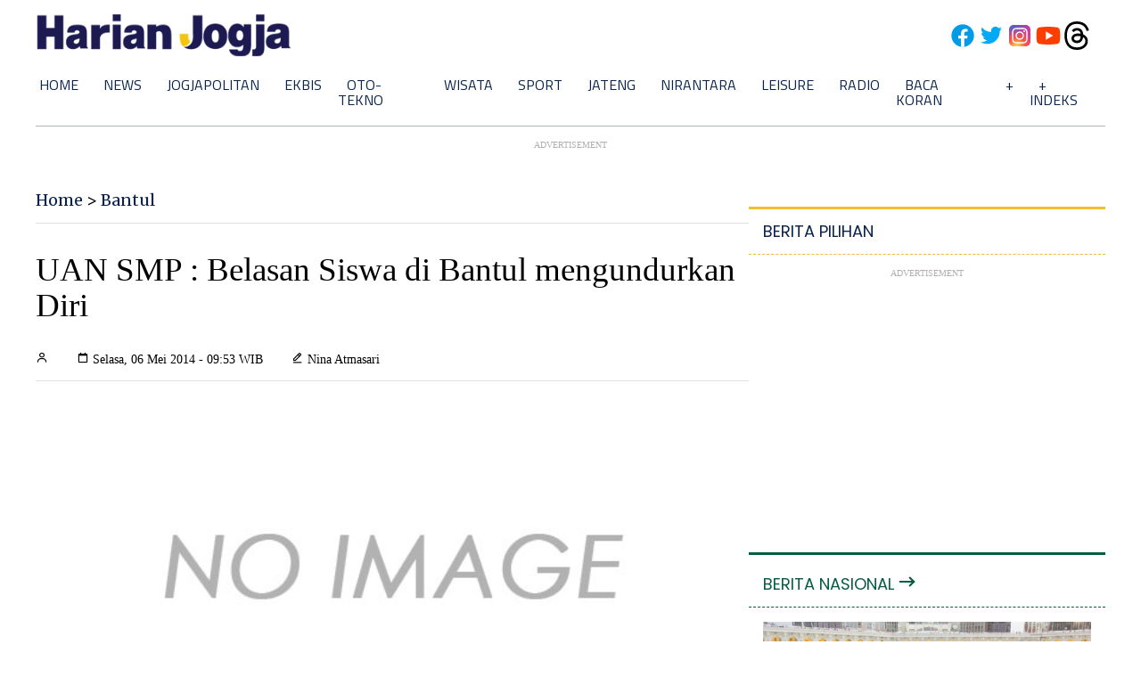

--- FILE ---
content_type: text/html; charset=UTF-8
request_url: https://jogjapolitan.harianjogja.com/read/2014/05/06/511/506246/uan-smp-belasan-siswa-di-bantul-mengundurkan-diri
body_size: 34144
content:
<!DOCTYPE html>
<html lang="en">

<head>
    <meta charset="UTF-8">
    <meta http-equiv="X-UA-Compatible" content="IE=edge"><script type="text/javascript">(window.NREUM||(NREUM={})).init={privacy:{cookies_enabled:true},ajax:{deny_list:["bam.nr-data.net"]},feature_flags:["soft_nav"],distributed_tracing:{enabled:true}};(window.NREUM||(NREUM={})).loader_config={agentID:"594630716",accountID:"574215",trustKey:"574215",xpid:"UQEDU1dWGwYHU1ZVBwMPXw==",licenseKey:"14c6198cad",applicationID:"577770289",browserID:"594630716"};;/*! For license information please see nr-loader-spa-1.308.0.min.js.LICENSE.txt */
(()=>{var e,t,r={384:(e,t,r)=>{"use strict";r.d(t,{NT:()=>a,US:()=>u,Zm:()=>o,bQ:()=>d,dV:()=>c,pV:()=>l});var n=r(6154),i=r(1863),s=r(1910);const a={beacon:"bam.nr-data.net",errorBeacon:"bam.nr-data.net"};function o(){return n.gm.NREUM||(n.gm.NREUM={}),void 0===n.gm.newrelic&&(n.gm.newrelic=n.gm.NREUM),n.gm.NREUM}function c(){let e=o();return e.o||(e.o={ST:n.gm.setTimeout,SI:n.gm.setImmediate||n.gm.setInterval,CT:n.gm.clearTimeout,XHR:n.gm.XMLHttpRequest,REQ:n.gm.Request,EV:n.gm.Event,PR:n.gm.Promise,MO:n.gm.MutationObserver,FETCH:n.gm.fetch,WS:n.gm.WebSocket},(0,s.i)(...Object.values(e.o))),e}function d(e,t){let r=o();r.initializedAgents??={},t.initializedAt={ms:(0,i.t)(),date:new Date},r.initializedAgents[e]=t}function u(e,t){o()[e]=t}function l(){return function(){let e=o();const t=e.info||{};e.info={beacon:a.beacon,errorBeacon:a.errorBeacon,...t}}(),function(){let e=o();const t=e.init||{};e.init={...t}}(),c(),function(){let e=o();const t=e.loader_config||{};e.loader_config={...t}}(),o()}},782:(e,t,r)=>{"use strict";r.d(t,{T:()=>n});const n=r(860).K7.pageViewTiming},860:(e,t,r)=>{"use strict";r.d(t,{$J:()=>u,K7:()=>c,P3:()=>d,XX:()=>i,Yy:()=>o,df:()=>s,qY:()=>n,v4:()=>a});const n="events",i="jserrors",s="browser/blobs",a="rum",o="browser/logs",c={ajax:"ajax",genericEvents:"generic_events",jserrors:i,logging:"logging",metrics:"metrics",pageAction:"page_action",pageViewEvent:"page_view_event",pageViewTiming:"page_view_timing",sessionReplay:"session_replay",sessionTrace:"session_trace",softNav:"soft_navigations",spa:"spa"},d={[c.pageViewEvent]:1,[c.pageViewTiming]:2,[c.metrics]:3,[c.jserrors]:4,[c.spa]:5,[c.ajax]:6,[c.sessionTrace]:7,[c.softNav]:8,[c.sessionReplay]:9,[c.logging]:10,[c.genericEvents]:11},u={[c.pageViewEvent]:a,[c.pageViewTiming]:n,[c.ajax]:n,[c.spa]:n,[c.softNav]:n,[c.metrics]:i,[c.jserrors]:i,[c.sessionTrace]:s,[c.sessionReplay]:s,[c.logging]:o,[c.genericEvents]:"ins"}},944:(e,t,r)=>{"use strict";r.d(t,{R:()=>i});var n=r(3241);function i(e,t){"function"==typeof console.debug&&(console.debug("New Relic Warning: https://github.com/newrelic/newrelic-browser-agent/blob/main/docs/warning-codes.md#".concat(e),t),(0,n.W)({agentIdentifier:null,drained:null,type:"data",name:"warn",feature:"warn",data:{code:e,secondary:t}}))}},993:(e,t,r)=>{"use strict";r.d(t,{A$:()=>s,ET:()=>a,TZ:()=>o,p_:()=>i});var n=r(860);const i={ERROR:"ERROR",WARN:"WARN",INFO:"INFO",DEBUG:"DEBUG",TRACE:"TRACE"},s={OFF:0,ERROR:1,WARN:2,INFO:3,DEBUG:4,TRACE:5},a="log",o=n.K7.logging},1541:(e,t,r)=>{"use strict";r.d(t,{U:()=>i,f:()=>n});const n={MFE:"MFE",BA:"BA"};function i(e,t){if(2!==t?.harvestEndpointVersion)return{};const r=t.agentRef.runtime.appMetadata.agents[0].entityGuid;return e?{"source.id":e.id,"source.name":e.name,"source.type":e.type,"parent.id":e.parent?.id||r,"parent.type":e.parent?.type||n.BA}:{"entity.guid":r,appId:t.agentRef.info.applicationID}}},1687:(e,t,r)=>{"use strict";r.d(t,{Ak:()=>d,Ze:()=>h,x3:()=>u});var n=r(3241),i=r(7836),s=r(3606),a=r(860),o=r(2646);const c={};function d(e,t){const r={staged:!1,priority:a.P3[t]||0};l(e),c[e].get(t)||c[e].set(t,r)}function u(e,t){e&&c[e]&&(c[e].get(t)&&c[e].delete(t),p(e,t,!1),c[e].size&&f(e))}function l(e){if(!e)throw new Error("agentIdentifier required");c[e]||(c[e]=new Map)}function h(e="",t="feature",r=!1){if(l(e),!e||!c[e].get(t)||r)return p(e,t);c[e].get(t).staged=!0,f(e)}function f(e){const t=Array.from(c[e]);t.every(([e,t])=>t.staged)&&(t.sort((e,t)=>e[1].priority-t[1].priority),t.forEach(([t])=>{c[e].delete(t),p(e,t)}))}function p(e,t,r=!0){const a=e?i.ee.get(e):i.ee,c=s.i.handlers;if(!a.aborted&&a.backlog&&c){if((0,n.W)({agentIdentifier:e,type:"lifecycle",name:"drain",feature:t}),r){const e=a.backlog[t],r=c[t];if(r){for(let t=0;e&&t<e.length;++t)g(e[t],r);Object.entries(r).forEach(([e,t])=>{Object.values(t||{}).forEach(t=>{t[0]?.on&&t[0]?.context()instanceof o.y&&t[0].on(e,t[1])})})}}a.isolatedBacklog||delete c[t],a.backlog[t]=null,a.emit("drain-"+t,[])}}function g(e,t){var r=e[1];Object.values(t[r]||{}).forEach(t=>{var r=e[0];if(t[0]===r){var n=t[1],i=e[3],s=e[2];n.apply(i,s)}})}},1738:(e,t,r)=>{"use strict";r.d(t,{U:()=>f,Y:()=>h});var n=r(3241),i=r(9908),s=r(1863),a=r(944),o=r(5701),c=r(3969),d=r(8362),u=r(860),l=r(4261);function h(e,t,r,s){const h=s||r;!h||h[e]&&h[e]!==d.d.prototype[e]||(h[e]=function(){(0,i.p)(c.xV,["API/"+e+"/called"],void 0,u.K7.metrics,r.ee),(0,n.W)({agentIdentifier:r.agentIdentifier,drained:!!o.B?.[r.agentIdentifier],type:"data",name:"api",feature:l.Pl+e,data:{}});try{return t.apply(this,arguments)}catch(e){(0,a.R)(23,e)}})}function f(e,t,r,n,a){const o=e.info;null===r?delete o.jsAttributes[t]:o.jsAttributes[t]=r,(a||null===r)&&(0,i.p)(l.Pl+n,[(0,s.t)(),t,r],void 0,"session",e.ee)}},1741:(e,t,r)=>{"use strict";r.d(t,{W:()=>s});var n=r(944),i=r(4261);class s{#e(e,...t){if(this[e]!==s.prototype[e])return this[e](...t);(0,n.R)(35,e)}addPageAction(e,t){return this.#e(i.hG,e,t)}register(e){return this.#e(i.eY,e)}recordCustomEvent(e,t){return this.#e(i.fF,e,t)}setPageViewName(e,t){return this.#e(i.Fw,e,t)}setCustomAttribute(e,t,r){return this.#e(i.cD,e,t,r)}noticeError(e,t){return this.#e(i.o5,e,t)}setUserId(e,t=!1){return this.#e(i.Dl,e,t)}setApplicationVersion(e){return this.#e(i.nb,e)}setErrorHandler(e){return this.#e(i.bt,e)}addRelease(e,t){return this.#e(i.k6,e,t)}log(e,t){return this.#e(i.$9,e,t)}start(){return this.#e(i.d3)}finished(e){return this.#e(i.BL,e)}recordReplay(){return this.#e(i.CH)}pauseReplay(){return this.#e(i.Tb)}addToTrace(e){return this.#e(i.U2,e)}setCurrentRouteName(e){return this.#e(i.PA,e)}interaction(e){return this.#e(i.dT,e)}wrapLogger(e,t,r){return this.#e(i.Wb,e,t,r)}measure(e,t){return this.#e(i.V1,e,t)}consent(e){return this.#e(i.Pv,e)}}},1863:(e,t,r)=>{"use strict";function n(){return Math.floor(performance.now())}r.d(t,{t:()=>n})},1910:(e,t,r)=>{"use strict";r.d(t,{i:()=>s});var n=r(944);const i=new Map;function s(...e){return e.every(e=>{if(i.has(e))return i.get(e);const t="function"==typeof e?e.toString():"",r=t.includes("[native code]"),s=t.includes("nrWrapper");return r||s||(0,n.R)(64,e?.name||t),i.set(e,r),r})}},2555:(e,t,r)=>{"use strict";r.d(t,{D:()=>o,f:()=>a});var n=r(384),i=r(8122);const s={beacon:n.NT.beacon,errorBeacon:n.NT.errorBeacon,licenseKey:void 0,applicationID:void 0,sa:void 0,queueTime:void 0,applicationTime:void 0,ttGuid:void 0,user:void 0,account:void 0,product:void 0,extra:void 0,jsAttributes:{},userAttributes:void 0,atts:void 0,transactionName:void 0,tNamePlain:void 0};function a(e){try{return!!e.licenseKey&&!!e.errorBeacon&&!!e.applicationID}catch(e){return!1}}const o=e=>(0,i.a)(e,s)},2614:(e,t,r)=>{"use strict";r.d(t,{BB:()=>a,H3:()=>n,g:()=>d,iL:()=>c,tS:()=>o,uh:()=>i,wk:()=>s});const n="NRBA",i="SESSION",s=144e5,a=18e5,o={STARTED:"session-started",PAUSE:"session-pause",RESET:"session-reset",RESUME:"session-resume",UPDATE:"session-update"},c={SAME_TAB:"same-tab",CROSS_TAB:"cross-tab"},d={OFF:0,FULL:1,ERROR:2}},2646:(e,t,r)=>{"use strict";r.d(t,{y:()=>n});class n{constructor(e){this.contextId=e}}},2843:(e,t,r)=>{"use strict";r.d(t,{G:()=>s,u:()=>i});var n=r(3878);function i(e,t=!1,r,i){(0,n.DD)("visibilitychange",function(){if(t)return void("hidden"===document.visibilityState&&e());e(document.visibilityState)},r,i)}function s(e,t,r){(0,n.sp)("pagehide",e,t,r)}},3241:(e,t,r)=>{"use strict";r.d(t,{W:()=>s});var n=r(6154);const i="newrelic";function s(e={}){try{n.gm.dispatchEvent(new CustomEvent(i,{detail:e}))}catch(e){}}},3304:(e,t,r)=>{"use strict";r.d(t,{A:()=>s});var n=r(7836);const i=()=>{const e=new WeakSet;return(t,r)=>{if("object"==typeof r&&null!==r){if(e.has(r))return;e.add(r)}return r}};function s(e){try{return JSON.stringify(e,i())??""}catch(e){try{n.ee.emit("internal-error",[e])}catch(e){}return""}}},3333:(e,t,r)=>{"use strict";r.d(t,{$v:()=>u,TZ:()=>n,Xh:()=>c,Zp:()=>i,kd:()=>d,mq:()=>o,nf:()=>a,qN:()=>s});const n=r(860).K7.genericEvents,i=["auxclick","click","copy","keydown","paste","scrollend"],s=["focus","blur"],a=4,o=1e3,c=2e3,d=["PageAction","UserAction","BrowserPerformance"],u={RESOURCES:"experimental.resources",REGISTER:"register"}},3434:(e,t,r)=>{"use strict";r.d(t,{Jt:()=>s,YM:()=>d});var n=r(7836),i=r(5607);const s="nr@original:".concat(i.W),a=50;var o=Object.prototype.hasOwnProperty,c=!1;function d(e,t){return e||(e=n.ee),r.inPlace=function(e,t,n,i,s){n||(n="");const a="-"===n.charAt(0);for(let o=0;o<t.length;o++){const c=t[o],d=e[c];l(d)||(e[c]=r(d,a?c+n:n,i,c,s))}},r.flag=s,r;function r(t,r,n,c,d){return l(t)?t:(r||(r=""),nrWrapper[s]=t,function(e,t,r){if(Object.defineProperty&&Object.keys)try{return Object.keys(e).forEach(function(r){Object.defineProperty(t,r,{get:function(){return e[r]},set:function(t){return e[r]=t,t}})}),t}catch(e){u([e],r)}for(var n in e)o.call(e,n)&&(t[n]=e[n])}(t,nrWrapper,e),nrWrapper);function nrWrapper(){var s,o,l,h;let f;try{o=this,s=[...arguments],l="function"==typeof n?n(s,o):n||{}}catch(t){u([t,"",[s,o,c],l],e)}i(r+"start",[s,o,c],l,d);const p=performance.now();let g;try{return h=t.apply(o,s),g=performance.now(),h}catch(e){throw g=performance.now(),i(r+"err",[s,o,e],l,d),f=e,f}finally{const e=g-p,t={start:p,end:g,duration:e,isLongTask:e>=a,methodName:c,thrownError:f};t.isLongTask&&i("long-task",[t,o],l,d),i(r+"end",[s,o,h],l,d)}}}function i(r,n,i,s){if(!c||t){var a=c;c=!0;try{e.emit(r,n,i,t,s)}catch(t){u([t,r,n,i],e)}c=a}}}function u(e,t){t||(t=n.ee);try{t.emit("internal-error",e)}catch(e){}}function l(e){return!(e&&"function"==typeof e&&e.apply&&!e[s])}},3606:(e,t,r)=>{"use strict";r.d(t,{i:()=>s});var n=r(9908);s.on=a;var i=s.handlers={};function s(e,t,r,s){a(s||n.d,i,e,t,r)}function a(e,t,r,i,s){s||(s="feature"),e||(e=n.d);var a=t[s]=t[s]||{};(a[r]=a[r]||[]).push([e,i])}},3738:(e,t,r)=>{"use strict";r.d(t,{He:()=>i,Kp:()=>o,Lc:()=>d,Rz:()=>u,TZ:()=>n,bD:()=>s,d3:()=>a,jx:()=>l,sl:()=>h,uP:()=>c});const n=r(860).K7.sessionTrace,i="bstResource",s="resource",a="-start",o="-end",c="fn"+a,d="fn"+o,u="pushState",l=1e3,h=3e4},3785:(e,t,r)=>{"use strict";r.d(t,{R:()=>c,b:()=>d});var n=r(9908),i=r(1863),s=r(860),a=r(3969),o=r(993);function c(e,t,r={},c=o.p_.INFO,d=!0,u,l=(0,i.t)()){(0,n.p)(a.xV,["API/logging/".concat(c.toLowerCase(),"/called")],void 0,s.K7.metrics,e),(0,n.p)(o.ET,[l,t,r,c,d,u],void 0,s.K7.logging,e)}function d(e){return"string"==typeof e&&Object.values(o.p_).some(t=>t===e.toUpperCase().trim())}},3878:(e,t,r)=>{"use strict";function n(e,t){return{capture:e,passive:!1,signal:t}}function i(e,t,r=!1,i){window.addEventListener(e,t,n(r,i))}function s(e,t,r=!1,i){document.addEventListener(e,t,n(r,i))}r.d(t,{DD:()=>s,jT:()=>n,sp:()=>i})},3962:(e,t,r)=>{"use strict";r.d(t,{AM:()=>a,O2:()=>l,OV:()=>s,Qu:()=>h,TZ:()=>c,ih:()=>f,pP:()=>o,t1:()=>u,tC:()=>i,wD:()=>d});var n=r(860);const i=["click","keydown","submit"],s="popstate",a="api",o="initialPageLoad",c=n.K7.softNav,d=5e3,u=500,l={INITIAL_PAGE_LOAD:"",ROUTE_CHANGE:1,UNSPECIFIED:2},h={INTERACTION:1,AJAX:2,CUSTOM_END:3,CUSTOM_TRACER:4},f={IP:"in progress",PF:"pending finish",FIN:"finished",CAN:"cancelled"}},3969:(e,t,r)=>{"use strict";r.d(t,{TZ:()=>n,XG:()=>o,rs:()=>i,xV:()=>a,z_:()=>s});const n=r(860).K7.metrics,i="sm",s="cm",a="storeSupportabilityMetrics",o="storeEventMetrics"},4234:(e,t,r)=>{"use strict";r.d(t,{W:()=>s});var n=r(7836),i=r(1687);class s{constructor(e,t){this.agentIdentifier=e,this.ee=n.ee.get(e),this.featureName=t,this.blocked=!1}deregisterDrain(){(0,i.x3)(this.agentIdentifier,this.featureName)}}},4261:(e,t,r)=>{"use strict";r.d(t,{$9:()=>u,BL:()=>c,CH:()=>p,Dl:()=>R,Fw:()=>w,PA:()=>v,Pl:()=>n,Pv:()=>A,Tb:()=>h,U2:()=>a,V1:()=>E,Wb:()=>T,bt:()=>y,cD:()=>b,d3:()=>x,dT:()=>d,eY:()=>g,fF:()=>f,hG:()=>s,hw:()=>i,k6:()=>o,nb:()=>m,o5:()=>l});const n="api-",i=n+"ixn-",s="addPageAction",a="addToTrace",o="addRelease",c="finished",d="interaction",u="log",l="noticeError",h="pauseReplay",f="recordCustomEvent",p="recordReplay",g="register",m="setApplicationVersion",v="setCurrentRouteName",b="setCustomAttribute",y="setErrorHandler",w="setPageViewName",R="setUserId",x="start",T="wrapLogger",E="measure",A="consent"},5205:(e,t,r)=>{"use strict";r.d(t,{j:()=>S});var n=r(384),i=r(1741);var s=r(2555),a=r(3333);const o=e=>{if(!e||"string"!=typeof e)return!1;try{document.createDocumentFragment().querySelector(e)}catch{return!1}return!0};var c=r(2614),d=r(944),u=r(8122);const l="[data-nr-mask]",h=e=>(0,u.a)(e,(()=>{const e={feature_flags:[],experimental:{allow_registered_children:!1,resources:!1},mask_selector:"*",block_selector:"[data-nr-block]",mask_input_options:{color:!1,date:!1,"datetime-local":!1,email:!1,month:!1,number:!1,range:!1,search:!1,tel:!1,text:!1,time:!1,url:!1,week:!1,textarea:!1,select:!1,password:!0}};return{ajax:{deny_list:void 0,block_internal:!0,enabled:!0,autoStart:!0},api:{get allow_registered_children(){return e.feature_flags.includes(a.$v.REGISTER)||e.experimental.allow_registered_children},set allow_registered_children(t){e.experimental.allow_registered_children=t},duplicate_registered_data:!1},browser_consent_mode:{enabled:!1},distributed_tracing:{enabled:void 0,exclude_newrelic_header:void 0,cors_use_newrelic_header:void 0,cors_use_tracecontext_headers:void 0,allowed_origins:void 0},get feature_flags(){return e.feature_flags},set feature_flags(t){e.feature_flags=t},generic_events:{enabled:!0,autoStart:!0},harvest:{interval:30},jserrors:{enabled:!0,autoStart:!0},logging:{enabled:!0,autoStart:!0},metrics:{enabled:!0,autoStart:!0},obfuscate:void 0,page_action:{enabled:!0},page_view_event:{enabled:!0,autoStart:!0},page_view_timing:{enabled:!0,autoStart:!0},performance:{capture_marks:!1,capture_measures:!1,capture_detail:!0,resources:{get enabled(){return e.feature_flags.includes(a.$v.RESOURCES)||e.experimental.resources},set enabled(t){e.experimental.resources=t},asset_types:[],first_party_domains:[],ignore_newrelic:!0}},privacy:{cookies_enabled:!0},proxy:{assets:void 0,beacon:void 0},session:{expiresMs:c.wk,inactiveMs:c.BB},session_replay:{autoStart:!0,enabled:!1,preload:!1,sampling_rate:10,error_sampling_rate:100,collect_fonts:!1,inline_images:!1,fix_stylesheets:!0,mask_all_inputs:!0,get mask_text_selector(){return e.mask_selector},set mask_text_selector(t){o(t)?e.mask_selector="".concat(t,",").concat(l):""===t||null===t?e.mask_selector=l:(0,d.R)(5,t)},get block_class(){return"nr-block"},get ignore_class(){return"nr-ignore"},get mask_text_class(){return"nr-mask"},get block_selector(){return e.block_selector},set block_selector(t){o(t)?e.block_selector+=",".concat(t):""!==t&&(0,d.R)(6,t)},get mask_input_options(){return e.mask_input_options},set mask_input_options(t){t&&"object"==typeof t?e.mask_input_options={...t,password:!0}:(0,d.R)(7,t)}},session_trace:{enabled:!0,autoStart:!0},soft_navigations:{enabled:!0,autoStart:!0},spa:{enabled:!0,autoStart:!0},ssl:void 0,user_actions:{enabled:!0,elementAttributes:["id","className","tagName","type"]}}})());var f=r(6154),p=r(9324);let g=0;const m={buildEnv:p.F3,distMethod:p.Xs,version:p.xv,originTime:f.WN},v={consented:!1},b={appMetadata:{},get consented(){return this.session?.state?.consent||v.consented},set consented(e){v.consented=e},customTransaction:void 0,denyList:void 0,disabled:!1,harvester:void 0,isolatedBacklog:!1,isRecording:!1,loaderType:void 0,maxBytes:3e4,obfuscator:void 0,onerror:void 0,ptid:void 0,releaseIds:{},session:void 0,timeKeeper:void 0,registeredEntities:[],jsAttributesMetadata:{bytes:0},get harvestCount(){return++g}},y=e=>{const t=(0,u.a)(e,b),r=Object.keys(m).reduce((e,t)=>(e[t]={value:m[t],writable:!1,configurable:!0,enumerable:!0},e),{});return Object.defineProperties(t,r)};var w=r(5701);const R=e=>{const t=e.startsWith("http");e+="/",r.p=t?e:"https://"+e};var x=r(7836),T=r(3241);const E={accountID:void 0,trustKey:void 0,agentID:void 0,licenseKey:void 0,applicationID:void 0,xpid:void 0},A=e=>(0,u.a)(e,E),_=new Set;function S(e,t={},r,a){let{init:o,info:c,loader_config:d,runtime:u={},exposed:l=!0}=t;if(!c){const e=(0,n.pV)();o=e.init,c=e.info,d=e.loader_config}e.init=h(o||{}),e.loader_config=A(d||{}),c.jsAttributes??={},f.bv&&(c.jsAttributes.isWorker=!0),e.info=(0,s.D)(c);const p=e.init,g=[c.beacon,c.errorBeacon];_.has(e.agentIdentifier)||(p.proxy.assets&&(R(p.proxy.assets),g.push(p.proxy.assets)),p.proxy.beacon&&g.push(p.proxy.beacon),e.beacons=[...g],function(e){const t=(0,n.pV)();Object.getOwnPropertyNames(i.W.prototype).forEach(r=>{const n=i.W.prototype[r];if("function"!=typeof n||"constructor"===n)return;let s=t[r];e[r]&&!1!==e.exposed&&"micro-agent"!==e.runtime?.loaderType&&(t[r]=(...t)=>{const n=e[r](...t);return s?s(...t):n})})}(e),(0,n.US)("activatedFeatures",w.B)),u.denyList=[...p.ajax.deny_list||[],...p.ajax.block_internal?g:[]],u.ptid=e.agentIdentifier,u.loaderType=r,e.runtime=y(u),_.has(e.agentIdentifier)||(e.ee=x.ee.get(e.agentIdentifier),e.exposed=l,(0,T.W)({agentIdentifier:e.agentIdentifier,drained:!!w.B?.[e.agentIdentifier],type:"lifecycle",name:"initialize",feature:void 0,data:e.config})),_.add(e.agentIdentifier)}},5270:(e,t,r)=>{"use strict";r.d(t,{Aw:()=>a,SR:()=>s,rF:()=>o});var n=r(384),i=r(7767);function s(e){return!!(0,n.dV)().o.MO&&(0,i.V)(e)&&!0===e?.session_trace.enabled}function a(e){return!0===e?.session_replay.preload&&s(e)}function o(e,t){try{if("string"==typeof t?.type){if("password"===t.type.toLowerCase())return"*".repeat(e?.length||0);if(void 0!==t?.dataset?.nrUnmask||t?.classList?.contains("nr-unmask"))return e}}catch(e){}return"string"==typeof e?e.replace(/[\S]/g,"*"):"*".repeat(e?.length||0)}},5289:(e,t,r)=>{"use strict";r.d(t,{GG:()=>a,Qr:()=>c,sB:()=>o});var n=r(3878),i=r(6389);function s(){return"undefined"==typeof document||"complete"===document.readyState}function a(e,t){if(s())return e();const r=(0,i.J)(e),a=setInterval(()=>{s()&&(clearInterval(a),r())},500);(0,n.sp)("load",r,t)}function o(e){if(s())return e();(0,n.DD)("DOMContentLoaded",e)}function c(e){if(s())return e();(0,n.sp)("popstate",e)}},5607:(e,t,r)=>{"use strict";r.d(t,{W:()=>n});const n=(0,r(9566).bz)()},5701:(e,t,r)=>{"use strict";r.d(t,{B:()=>s,t:()=>a});var n=r(3241);const i=new Set,s={};function a(e,t){const r=t.agentIdentifier;s[r]??={},e&&"object"==typeof e&&(i.has(r)||(t.ee.emit("rumresp",[e]),s[r]=e,i.add(r),(0,n.W)({agentIdentifier:r,loaded:!0,drained:!0,type:"lifecycle",name:"load",feature:void 0,data:e})))}},6154:(e,t,r)=>{"use strict";r.d(t,{OF:()=>d,RI:()=>i,WN:()=>h,bv:()=>s,eN:()=>f,gm:()=>a,lR:()=>l,m:()=>c,mw:()=>o,sb:()=>u});var n=r(1863);const i="undefined"!=typeof window&&!!window.document,s="undefined"!=typeof WorkerGlobalScope&&("undefined"!=typeof self&&self instanceof WorkerGlobalScope&&self.navigator instanceof WorkerNavigator||"undefined"!=typeof globalThis&&globalThis instanceof WorkerGlobalScope&&globalThis.navigator instanceof WorkerNavigator),a=i?window:"undefined"!=typeof WorkerGlobalScope&&("undefined"!=typeof self&&self instanceof WorkerGlobalScope&&self||"undefined"!=typeof globalThis&&globalThis instanceof WorkerGlobalScope&&globalThis),o=Boolean("hidden"===a?.document?.visibilityState),c=""+a?.location,d=/iPad|iPhone|iPod/.test(a.navigator?.userAgent),u=d&&"undefined"==typeof SharedWorker,l=(()=>{const e=a.navigator?.userAgent?.match(/Firefox[/\s](\d+\.\d+)/);return Array.isArray(e)&&e.length>=2?+e[1]:0})(),h=Date.now()-(0,n.t)(),f=()=>"undefined"!=typeof PerformanceNavigationTiming&&a?.performance?.getEntriesByType("navigation")?.[0]?.responseStart},6344:(e,t,r)=>{"use strict";r.d(t,{BB:()=>u,Qb:()=>l,TZ:()=>i,Ug:()=>a,Vh:()=>s,_s:()=>o,bc:()=>d,yP:()=>c});var n=r(2614);const i=r(860).K7.sessionReplay,s="errorDuringReplay",a=.12,o={DomContentLoaded:0,Load:1,FullSnapshot:2,IncrementalSnapshot:3,Meta:4,Custom:5},c={[n.g.ERROR]:15e3,[n.g.FULL]:3e5,[n.g.OFF]:0},d={RESET:{message:"Session was reset",sm:"Reset"},IMPORT:{message:"Recorder failed to import",sm:"Import"},TOO_MANY:{message:"429: Too Many Requests",sm:"Too-Many"},TOO_BIG:{message:"Payload was too large",sm:"Too-Big"},CROSS_TAB:{message:"Session Entity was set to OFF on another tab",sm:"Cross-Tab"},ENTITLEMENTS:{message:"Session Replay is not allowed and will not be started",sm:"Entitlement"}},u=5e3,l={API:"api",RESUME:"resume",SWITCH_TO_FULL:"switchToFull",INITIALIZE:"initialize",PRELOAD:"preload"}},6389:(e,t,r)=>{"use strict";function n(e,t=500,r={}){const n=r?.leading||!1;let i;return(...r)=>{n&&void 0===i&&(e.apply(this,r),i=setTimeout(()=>{i=clearTimeout(i)},t)),n||(clearTimeout(i),i=setTimeout(()=>{e.apply(this,r)},t))}}function i(e){let t=!1;return(...r)=>{t||(t=!0,e.apply(this,r))}}r.d(t,{J:()=>i,s:()=>n})},6630:(e,t,r)=>{"use strict";r.d(t,{T:()=>n});const n=r(860).K7.pageViewEvent},6774:(e,t,r)=>{"use strict";r.d(t,{T:()=>n});const n=r(860).K7.jserrors},7295:(e,t,r)=>{"use strict";r.d(t,{Xv:()=>a,gX:()=>i,iW:()=>s});var n=[];function i(e){if(!e||s(e))return!1;if(0===n.length)return!0;if("*"===n[0].hostname)return!1;for(var t=0;t<n.length;t++){var r=n[t];if(r.hostname.test(e.hostname)&&r.pathname.test(e.pathname))return!1}return!0}function s(e){return void 0===e.hostname}function a(e){if(n=[],e&&e.length)for(var t=0;t<e.length;t++){let r=e[t];if(!r)continue;if("*"===r)return void(n=[{hostname:"*"}]);0===r.indexOf("http://")?r=r.substring(7):0===r.indexOf("https://")&&(r=r.substring(8));const i=r.indexOf("/");let s,a;i>0?(s=r.substring(0,i),a=r.substring(i)):(s=r,a="*");let[c]=s.split(":");n.push({hostname:o(c),pathname:o(a,!0)})}}function o(e,t=!1){const r=e.replace(/[.+?^${}()|[\]\\]/g,e=>"\\"+e).replace(/\*/g,".*?");return new RegExp((t?"^":"")+r+"$")}},7485:(e,t,r)=>{"use strict";r.d(t,{D:()=>i});var n=r(6154);function i(e){if(0===(e||"").indexOf("data:"))return{protocol:"data"};try{const t=new URL(e,location.href),r={port:t.port,hostname:t.hostname,pathname:t.pathname,search:t.search,protocol:t.protocol.slice(0,t.protocol.indexOf(":")),sameOrigin:t.protocol===n.gm?.location?.protocol&&t.host===n.gm?.location?.host};return r.port&&""!==r.port||("http:"===t.protocol&&(r.port="80"),"https:"===t.protocol&&(r.port="443")),r.pathname&&""!==r.pathname?r.pathname.startsWith("/")||(r.pathname="/".concat(r.pathname)):r.pathname="/",r}catch(e){return{}}}},7699:(e,t,r)=>{"use strict";r.d(t,{It:()=>s,KC:()=>o,No:()=>i,qh:()=>a});var n=r(860);const i=16e3,s=1e6,a="SESSION_ERROR",o={[n.K7.logging]:!0,[n.K7.genericEvents]:!1,[n.K7.jserrors]:!1,[n.K7.ajax]:!1}},7767:(e,t,r)=>{"use strict";r.d(t,{V:()=>i});var n=r(6154);const i=e=>n.RI&&!0===e?.privacy.cookies_enabled},7836:(e,t,r)=>{"use strict";r.d(t,{P:()=>o,ee:()=>c});var n=r(384),i=r(8990),s=r(2646),a=r(5607);const o="nr@context:".concat(a.W),c=function e(t,r){var n={},a={},u={},l=!1;try{l=16===r.length&&d.initializedAgents?.[r]?.runtime.isolatedBacklog}catch(e){}var h={on:p,addEventListener:p,removeEventListener:function(e,t){var r=n[e];if(!r)return;for(var i=0;i<r.length;i++)r[i]===t&&r.splice(i,1)},emit:function(e,r,n,i,s){!1!==s&&(s=!0);if(c.aborted&&!i)return;t&&s&&t.emit(e,r,n);var o=f(n);g(e).forEach(e=>{e.apply(o,r)});var d=v()[a[e]];d&&d.push([h,e,r,o]);return o},get:m,listeners:g,context:f,buffer:function(e,t){const r=v();if(t=t||"feature",h.aborted)return;Object.entries(e||{}).forEach(([e,n])=>{a[n]=t,t in r||(r[t]=[])})},abort:function(){h._aborted=!0,Object.keys(h.backlog).forEach(e=>{delete h.backlog[e]})},isBuffering:function(e){return!!v()[a[e]]},debugId:r,backlog:l?{}:t&&"object"==typeof t.backlog?t.backlog:{},isolatedBacklog:l};return Object.defineProperty(h,"aborted",{get:()=>{let e=h._aborted||!1;return e||(t&&(e=t.aborted),e)}}),h;function f(e){return e&&e instanceof s.y?e:e?(0,i.I)(e,o,()=>new s.y(o)):new s.y(o)}function p(e,t){n[e]=g(e).concat(t)}function g(e){return n[e]||[]}function m(t){return u[t]=u[t]||e(h,t)}function v(){return h.backlog}}(void 0,"globalEE"),d=(0,n.Zm)();d.ee||(d.ee=c)},8122:(e,t,r)=>{"use strict";r.d(t,{a:()=>i});var n=r(944);function i(e,t){try{if(!e||"object"!=typeof e)return(0,n.R)(3);if(!t||"object"!=typeof t)return(0,n.R)(4);const r=Object.create(Object.getPrototypeOf(t),Object.getOwnPropertyDescriptors(t)),s=0===Object.keys(r).length?e:r;for(let a in s)if(void 0!==e[a])try{if(null===e[a]){r[a]=null;continue}Array.isArray(e[a])&&Array.isArray(t[a])?r[a]=Array.from(new Set([...e[a],...t[a]])):"object"==typeof e[a]&&"object"==typeof t[a]?r[a]=i(e[a],t[a]):r[a]=e[a]}catch(e){r[a]||(0,n.R)(1,e)}return r}catch(e){(0,n.R)(2,e)}}},8139:(e,t,r)=>{"use strict";r.d(t,{u:()=>h});var n=r(7836),i=r(3434),s=r(8990),a=r(6154);const o={},c=a.gm.XMLHttpRequest,d="addEventListener",u="removeEventListener",l="nr@wrapped:".concat(n.P);function h(e){var t=function(e){return(e||n.ee).get("events")}(e);if(o[t.debugId]++)return t;o[t.debugId]=1;var r=(0,i.YM)(t,!0);function h(e){r.inPlace(e,[d,u],"-",p)}function p(e,t){return e[1]}return"getPrototypeOf"in Object&&(a.RI&&f(document,h),c&&f(c.prototype,h),f(a.gm,h)),t.on(d+"-start",function(e,t){var n=e[1];if(null!==n&&("function"==typeof n||"object"==typeof n)&&"newrelic"!==e[0]){var i=(0,s.I)(n,l,function(){var e={object:function(){if("function"!=typeof n.handleEvent)return;return n.handleEvent.apply(n,arguments)},function:n}[typeof n];return e?r(e,"fn-",null,e.name||"anonymous"):n});this.wrapped=e[1]=i}}),t.on(u+"-start",function(e){e[1]=this.wrapped||e[1]}),t}function f(e,t,...r){let n=e;for(;"object"==typeof n&&!Object.prototype.hasOwnProperty.call(n,d);)n=Object.getPrototypeOf(n);n&&t(n,...r)}},8362:(e,t,r)=>{"use strict";r.d(t,{d:()=>s});var n=r(9566),i=r(1741);class s extends i.W{agentIdentifier=(0,n.LA)(16)}},8374:(e,t,r)=>{r.nc=(()=>{try{return document?.currentScript?.nonce}catch(e){}return""})()},8990:(e,t,r)=>{"use strict";r.d(t,{I:()=>i});var n=Object.prototype.hasOwnProperty;function i(e,t,r){if(n.call(e,t))return e[t];var i=r();if(Object.defineProperty&&Object.keys)try{return Object.defineProperty(e,t,{value:i,writable:!0,enumerable:!1}),i}catch(e){}return e[t]=i,i}},9119:(e,t,r)=>{"use strict";r.d(t,{L:()=>s});var n=/([^?#]*)[^#]*(#[^?]*|$).*/,i=/([^?#]*)().*/;function s(e,t){return e?e.replace(t?n:i,"$1$2"):e}},9300:(e,t,r)=>{"use strict";r.d(t,{T:()=>n});const n=r(860).K7.ajax},9324:(e,t,r)=>{"use strict";r.d(t,{AJ:()=>a,F3:()=>i,Xs:()=>s,Yq:()=>o,xv:()=>n});const n="1.308.0",i="PROD",s="CDN",a="@newrelic/rrweb",o="1.0.1"},9566:(e,t,r)=>{"use strict";r.d(t,{LA:()=>o,ZF:()=>c,bz:()=>a,el:()=>d});var n=r(6154);const i="xxxxxxxx-xxxx-4xxx-yxxx-xxxxxxxxxxxx";function s(e,t){return e?15&e[t]:16*Math.random()|0}function a(){const e=n.gm?.crypto||n.gm?.msCrypto;let t,r=0;return e&&e.getRandomValues&&(t=e.getRandomValues(new Uint8Array(30))),i.split("").map(e=>"x"===e?s(t,r++).toString(16):"y"===e?(3&s()|8).toString(16):e).join("")}function o(e){const t=n.gm?.crypto||n.gm?.msCrypto;let r,i=0;t&&t.getRandomValues&&(r=t.getRandomValues(new Uint8Array(e)));const a=[];for(var o=0;o<e;o++)a.push(s(r,i++).toString(16));return a.join("")}function c(){return o(16)}function d(){return o(32)}},9908:(e,t,r)=>{"use strict";r.d(t,{d:()=>n,p:()=>i});var n=r(7836).ee.get("handle");function i(e,t,r,i,s){s?(s.buffer([e],i),s.emit(e,t,r)):(n.buffer([e],i),n.emit(e,t,r))}}},n={};function i(e){var t=n[e];if(void 0!==t)return t.exports;var s=n[e]={exports:{}};return r[e](s,s.exports,i),s.exports}i.m=r,i.d=(e,t)=>{for(var r in t)i.o(t,r)&&!i.o(e,r)&&Object.defineProperty(e,r,{enumerable:!0,get:t[r]})},i.f={},i.e=e=>Promise.all(Object.keys(i.f).reduce((t,r)=>(i.f[r](e,t),t),[])),i.u=e=>({212:"nr-spa-compressor",249:"nr-spa-recorder",478:"nr-spa"}[e]+"-1.308.0.min.js"),i.o=(e,t)=>Object.prototype.hasOwnProperty.call(e,t),e={},t="NRBA-1.308.0.PROD:",i.l=(r,n,s,a)=>{if(e[r])e[r].push(n);else{var o,c;if(void 0!==s)for(var d=document.getElementsByTagName("script"),u=0;u<d.length;u++){var l=d[u];if(l.getAttribute("src")==r||l.getAttribute("data-webpack")==t+s){o=l;break}}if(!o){c=!0;var h={478:"sha512-RSfSVnmHk59T/uIPbdSE0LPeqcEdF4/+XhfJdBuccH5rYMOEZDhFdtnh6X6nJk7hGpzHd9Ujhsy7lZEz/ORYCQ==",249:"sha512-ehJXhmntm85NSqW4MkhfQqmeKFulra3klDyY0OPDUE+sQ3GokHlPh1pmAzuNy//3j4ac6lzIbmXLvGQBMYmrkg==",212:"sha512-B9h4CR46ndKRgMBcK+j67uSR2RCnJfGefU+A7FrgR/k42ovXy5x/MAVFiSvFxuVeEk/pNLgvYGMp1cBSK/G6Fg=="};(o=document.createElement("script")).charset="utf-8",i.nc&&o.setAttribute("nonce",i.nc),o.setAttribute("data-webpack",t+s),o.src=r,0!==o.src.indexOf(window.location.origin+"/")&&(o.crossOrigin="anonymous"),h[a]&&(o.integrity=h[a])}e[r]=[n];var f=(t,n)=>{o.onerror=o.onload=null,clearTimeout(p);var i=e[r];if(delete e[r],o.parentNode&&o.parentNode.removeChild(o),i&&i.forEach(e=>e(n)),t)return t(n)},p=setTimeout(f.bind(null,void 0,{type:"timeout",target:o}),12e4);o.onerror=f.bind(null,o.onerror),o.onload=f.bind(null,o.onload),c&&document.head.appendChild(o)}},i.r=e=>{"undefined"!=typeof Symbol&&Symbol.toStringTag&&Object.defineProperty(e,Symbol.toStringTag,{value:"Module"}),Object.defineProperty(e,"__esModule",{value:!0})},i.p="https://js-agent.newrelic.com/",(()=>{var e={38:0,788:0};i.f.j=(t,r)=>{var n=i.o(e,t)?e[t]:void 0;if(0!==n)if(n)r.push(n[2]);else{var s=new Promise((r,i)=>n=e[t]=[r,i]);r.push(n[2]=s);var a=i.p+i.u(t),o=new Error;i.l(a,r=>{if(i.o(e,t)&&(0!==(n=e[t])&&(e[t]=void 0),n)){var s=r&&("load"===r.type?"missing":r.type),a=r&&r.target&&r.target.src;o.message="Loading chunk "+t+" failed: ("+s+": "+a+")",o.name="ChunkLoadError",o.type=s,o.request=a,n[1](o)}},"chunk-"+t,t)}};var t=(t,r)=>{var n,s,[a,o,c]=r,d=0;if(a.some(t=>0!==e[t])){for(n in o)i.o(o,n)&&(i.m[n]=o[n]);if(c)c(i)}for(t&&t(r);d<a.length;d++)s=a[d],i.o(e,s)&&e[s]&&e[s][0](),e[s]=0},r=self["webpackChunk:NRBA-1.308.0.PROD"]=self["webpackChunk:NRBA-1.308.0.PROD"]||[];r.forEach(t.bind(null,0)),r.push=t.bind(null,r.push.bind(r))})(),(()=>{"use strict";i(8374);var e=i(8362),t=i(860);const r=Object.values(t.K7);var n=i(5205);var s=i(9908),a=i(1863),o=i(4261),c=i(1738);var d=i(1687),u=i(4234),l=i(5289),h=i(6154),f=i(944),p=i(5270),g=i(7767),m=i(6389),v=i(7699);class b extends u.W{constructor(e,t){super(e.agentIdentifier,t),this.agentRef=e,this.abortHandler=void 0,this.featAggregate=void 0,this.loadedSuccessfully=void 0,this.onAggregateImported=new Promise(e=>{this.loadedSuccessfully=e}),this.deferred=Promise.resolve(),!1===e.init[this.featureName].autoStart?this.deferred=new Promise((t,r)=>{this.ee.on("manual-start-all",(0,m.J)(()=>{(0,d.Ak)(e.agentIdentifier,this.featureName),t()}))}):(0,d.Ak)(e.agentIdentifier,t)}importAggregator(e,t,r={}){if(this.featAggregate)return;const n=async()=>{let n;await this.deferred;try{if((0,g.V)(e.init)){const{setupAgentSession:t}=await i.e(478).then(i.bind(i,8766));n=t(e)}}catch(e){(0,f.R)(20,e),this.ee.emit("internal-error",[e]),(0,s.p)(v.qh,[e],void 0,this.featureName,this.ee)}try{if(!this.#t(this.featureName,n,e.init))return(0,d.Ze)(this.agentIdentifier,this.featureName),void this.loadedSuccessfully(!1);const{Aggregate:i}=await t();this.featAggregate=new i(e,r),e.runtime.harvester.initializedAggregates.push(this.featAggregate),this.loadedSuccessfully(!0)}catch(e){(0,f.R)(34,e),this.abortHandler?.(),(0,d.Ze)(this.agentIdentifier,this.featureName,!0),this.loadedSuccessfully(!1),this.ee&&this.ee.abort()}};h.RI?(0,l.GG)(()=>n(),!0):n()}#t(e,r,n){if(this.blocked)return!1;switch(e){case t.K7.sessionReplay:return(0,p.SR)(n)&&!!r;case t.K7.sessionTrace:return!!r;default:return!0}}}var y=i(6630),w=i(2614),R=i(3241);class x extends b{static featureName=y.T;constructor(e){var t;super(e,y.T),this.setupInspectionEvents(e.agentIdentifier),t=e,(0,c.Y)(o.Fw,function(e,r){"string"==typeof e&&("/"!==e.charAt(0)&&(e="/"+e),t.runtime.customTransaction=(r||"http://custom.transaction")+e,(0,s.p)(o.Pl+o.Fw,[(0,a.t)()],void 0,void 0,t.ee))},t),this.importAggregator(e,()=>i.e(478).then(i.bind(i,2467)))}setupInspectionEvents(e){const t=(t,r)=>{t&&(0,R.W)({agentIdentifier:e,timeStamp:t.timeStamp,loaded:"complete"===t.target.readyState,type:"window",name:r,data:t.target.location+""})};(0,l.sB)(e=>{t(e,"DOMContentLoaded")}),(0,l.GG)(e=>{t(e,"load")}),(0,l.Qr)(e=>{t(e,"navigate")}),this.ee.on(w.tS.UPDATE,(t,r)=>{(0,R.W)({agentIdentifier:e,type:"lifecycle",name:"session",data:r})})}}var T=i(384);class E extends e.d{constructor(e){var t;(super(),h.gm)?(this.features={},(0,T.bQ)(this.agentIdentifier,this),this.desiredFeatures=new Set(e.features||[]),this.desiredFeatures.add(x),(0,n.j)(this,e,e.loaderType||"agent"),t=this,(0,c.Y)(o.cD,function(e,r,n=!1){if("string"==typeof e){if(["string","number","boolean"].includes(typeof r)||null===r)return(0,c.U)(t,e,r,o.cD,n);(0,f.R)(40,typeof r)}else(0,f.R)(39,typeof e)},t),function(e){(0,c.Y)(o.Dl,function(t,r=!1){if("string"!=typeof t&&null!==t)return void(0,f.R)(41,typeof t);const n=e.info.jsAttributes["enduser.id"];r&&null!=n&&n!==t?(0,s.p)(o.Pl+"setUserIdAndResetSession",[t],void 0,"session",e.ee):(0,c.U)(e,"enduser.id",t,o.Dl,!0)},e)}(this),function(e){(0,c.Y)(o.nb,function(t){if("string"==typeof t||null===t)return(0,c.U)(e,"application.version",t,o.nb,!1);(0,f.R)(42,typeof t)},e)}(this),function(e){(0,c.Y)(o.d3,function(){e.ee.emit("manual-start-all")},e)}(this),function(e){(0,c.Y)(o.Pv,function(t=!0){if("boolean"==typeof t){if((0,s.p)(o.Pl+o.Pv,[t],void 0,"session",e.ee),e.runtime.consented=t,t){const t=e.features.page_view_event;t.onAggregateImported.then(e=>{const r=t.featAggregate;e&&!r.sentRum&&r.sendRum()})}}else(0,f.R)(65,typeof t)},e)}(this),this.run()):(0,f.R)(21)}get config(){return{info:this.info,init:this.init,loader_config:this.loader_config,runtime:this.runtime}}get api(){return this}run(){try{const e=function(e){const t={};return r.forEach(r=>{t[r]=!!e[r]?.enabled}),t}(this.init),n=[...this.desiredFeatures];n.sort((e,r)=>t.P3[e.featureName]-t.P3[r.featureName]),n.forEach(r=>{if(!e[r.featureName]&&r.featureName!==t.K7.pageViewEvent)return;if(r.featureName===t.K7.spa)return void(0,f.R)(67);const n=function(e){switch(e){case t.K7.ajax:return[t.K7.jserrors];case t.K7.sessionTrace:return[t.K7.ajax,t.K7.pageViewEvent];case t.K7.sessionReplay:return[t.K7.sessionTrace];case t.K7.pageViewTiming:return[t.K7.pageViewEvent];default:return[]}}(r.featureName).filter(e=>!(e in this.features));n.length>0&&(0,f.R)(36,{targetFeature:r.featureName,missingDependencies:n}),this.features[r.featureName]=new r(this)})}catch(e){(0,f.R)(22,e);for(const e in this.features)this.features[e].abortHandler?.();const t=(0,T.Zm)();delete t.initializedAgents[this.agentIdentifier]?.features,delete this.sharedAggregator;return t.ee.get(this.agentIdentifier).abort(),!1}}}var A=i(2843),_=i(782);class S extends b{static featureName=_.T;constructor(e){super(e,_.T),h.RI&&((0,A.u)(()=>(0,s.p)("docHidden",[(0,a.t)()],void 0,_.T,this.ee),!0),(0,A.G)(()=>(0,s.p)("winPagehide",[(0,a.t)()],void 0,_.T,this.ee)),this.importAggregator(e,()=>i.e(478).then(i.bind(i,9917))))}}var O=i(3969);class I extends b{static featureName=O.TZ;constructor(e){super(e,O.TZ),h.RI&&document.addEventListener("securitypolicyviolation",e=>{(0,s.p)(O.xV,["Generic/CSPViolation/Detected"],void 0,this.featureName,this.ee)}),this.importAggregator(e,()=>i.e(478).then(i.bind(i,6555)))}}var N=i(6774),P=i(3878),k=i(3304);class D{constructor(e,t,r,n,i){this.name="UncaughtError",this.message="string"==typeof e?e:(0,k.A)(e),this.sourceURL=t,this.line=r,this.column=n,this.__newrelic=i}}function C(e){return M(e)?e:new D(void 0!==e?.message?e.message:e,e?.filename||e?.sourceURL,e?.lineno||e?.line,e?.colno||e?.col,e?.__newrelic,e?.cause)}function j(e){const t="Unhandled Promise Rejection: ";if(!e?.reason)return;if(M(e.reason)){try{e.reason.message.startsWith(t)||(e.reason.message=t+e.reason.message)}catch(e){}return C(e.reason)}const r=C(e.reason);return(r.message||"").startsWith(t)||(r.message=t+r.message),r}function L(e){if(e.error instanceof SyntaxError&&!/:\d+$/.test(e.error.stack?.trim())){const t=new D(e.message,e.filename,e.lineno,e.colno,e.error.__newrelic,e.cause);return t.name=SyntaxError.name,t}return M(e.error)?e.error:C(e)}function M(e){return e instanceof Error&&!!e.stack}function H(e,r,n,i,o=(0,a.t)()){"string"==typeof e&&(e=new Error(e)),(0,s.p)("err",[e,o,!1,r,n.runtime.isRecording,void 0,i],void 0,t.K7.jserrors,n.ee),(0,s.p)("uaErr",[],void 0,t.K7.genericEvents,n.ee)}var B=i(1541),K=i(993),W=i(3785);function U(e,{customAttributes:t={},level:r=K.p_.INFO}={},n,i,s=(0,a.t)()){(0,W.R)(n.ee,e,t,r,!1,i,s)}function F(e,r,n,i,c=(0,a.t)()){(0,s.p)(o.Pl+o.hG,[c,e,r,i],void 0,t.K7.genericEvents,n.ee)}function V(e,r,n,i,c=(0,a.t)()){const{start:d,end:u,customAttributes:l}=r||{},h={customAttributes:l||{}};if("object"!=typeof h.customAttributes||"string"!=typeof e||0===e.length)return void(0,f.R)(57);const p=(e,t)=>null==e?t:"number"==typeof e?e:e instanceof PerformanceMark?e.startTime:Number.NaN;if(h.start=p(d,0),h.end=p(u,c),Number.isNaN(h.start)||Number.isNaN(h.end))(0,f.R)(57);else{if(h.duration=h.end-h.start,!(h.duration<0))return(0,s.p)(o.Pl+o.V1,[h,e,i],void 0,t.K7.genericEvents,n.ee),h;(0,f.R)(58)}}function G(e,r={},n,i,c=(0,a.t)()){(0,s.p)(o.Pl+o.fF,[c,e,r,i],void 0,t.K7.genericEvents,n.ee)}function z(e){(0,c.Y)(o.eY,function(t){return Y(e,t)},e)}function Y(e,r,n){(0,f.R)(54,"newrelic.register"),r||={},r.type=B.f.MFE,r.licenseKey||=e.info.licenseKey,r.blocked=!1,r.parent=n||{},Array.isArray(r.tags)||(r.tags=[]);const i={};r.tags.forEach(e=>{"name"!==e&&"id"!==e&&(i["source.".concat(e)]=!0)}),r.isolated??=!0;let o=()=>{};const c=e.runtime.registeredEntities;if(!r.isolated){const e=c.find(({metadata:{target:{id:e}}})=>e===r.id&&!r.isolated);if(e)return e}const d=e=>{r.blocked=!0,o=e};function u(e){return"string"==typeof e&&!!e.trim()&&e.trim().length<501||"number"==typeof e}e.init.api.allow_registered_children||d((0,m.J)(()=>(0,f.R)(55))),u(r.id)&&u(r.name)||d((0,m.J)(()=>(0,f.R)(48,r)));const l={addPageAction:(t,n={})=>g(F,[t,{...i,...n},e],r),deregister:()=>{d((0,m.J)(()=>(0,f.R)(68)))},log:(t,n={})=>g(U,[t,{...n,customAttributes:{...i,...n.customAttributes||{}}},e],r),measure:(t,n={})=>g(V,[t,{...n,customAttributes:{...i,...n.customAttributes||{}}},e],r),noticeError:(t,n={})=>g(H,[t,{...i,...n},e],r),register:(t={})=>g(Y,[e,t],l.metadata.target),recordCustomEvent:(t,n={})=>g(G,[t,{...i,...n},e],r),setApplicationVersion:e=>p("application.version",e),setCustomAttribute:(e,t)=>p(e,t),setUserId:e=>p("enduser.id",e),metadata:{customAttributes:i,target:r}},h=()=>(r.blocked&&o(),r.blocked);h()||c.push(l);const p=(e,t)=>{h()||(i[e]=t)},g=(r,n,i)=>{if(h())return;const o=(0,a.t)();(0,s.p)(O.xV,["API/register/".concat(r.name,"/called")],void 0,t.K7.metrics,e.ee);try{if(e.init.api.duplicate_registered_data&&"register"!==r.name){let e=n;if(n[1]instanceof Object){const t={"child.id":i.id,"child.type":i.type};e="customAttributes"in n[1]?[n[0],{...n[1],customAttributes:{...n[1].customAttributes,...t}},...n.slice(2)]:[n[0],{...n[1],...t},...n.slice(2)]}r(...e,void 0,o)}return r(...n,i,o)}catch(e){(0,f.R)(50,e)}};return l}class Z extends b{static featureName=N.T;constructor(e){var t;super(e,N.T),t=e,(0,c.Y)(o.o5,(e,r)=>H(e,r,t),t),function(e){(0,c.Y)(o.bt,function(t){e.runtime.onerror=t},e)}(e),function(e){let t=0;(0,c.Y)(o.k6,function(e,r){++t>10||(this.runtime.releaseIds[e.slice(-200)]=(""+r).slice(-200))},e)}(e),z(e);try{this.removeOnAbort=new AbortController}catch(e){}this.ee.on("internal-error",(t,r)=>{this.abortHandler&&(0,s.p)("ierr",[C(t),(0,a.t)(),!0,{},e.runtime.isRecording,r],void 0,this.featureName,this.ee)}),h.gm.addEventListener("unhandledrejection",t=>{this.abortHandler&&(0,s.p)("err",[j(t),(0,a.t)(),!1,{unhandledPromiseRejection:1},e.runtime.isRecording],void 0,this.featureName,this.ee)},(0,P.jT)(!1,this.removeOnAbort?.signal)),h.gm.addEventListener("error",t=>{this.abortHandler&&(0,s.p)("err",[L(t),(0,a.t)(),!1,{},e.runtime.isRecording],void 0,this.featureName,this.ee)},(0,P.jT)(!1,this.removeOnAbort?.signal)),this.abortHandler=this.#r,this.importAggregator(e,()=>i.e(478).then(i.bind(i,2176)))}#r(){this.removeOnAbort?.abort(),this.abortHandler=void 0}}var q=i(8990);let X=1;function J(e){const t=typeof e;return!e||"object"!==t&&"function"!==t?-1:e===h.gm?0:(0,q.I)(e,"nr@id",function(){return X++})}function Q(e){if("string"==typeof e&&e.length)return e.length;if("object"==typeof e){if("undefined"!=typeof ArrayBuffer&&e instanceof ArrayBuffer&&e.byteLength)return e.byteLength;if("undefined"!=typeof Blob&&e instanceof Blob&&e.size)return e.size;if(!("undefined"!=typeof FormData&&e instanceof FormData))try{return(0,k.A)(e).length}catch(e){return}}}var ee=i(8139),te=i(7836),re=i(3434);const ne={},ie=["open","send"];function se(e){var t=e||te.ee;const r=function(e){return(e||te.ee).get("xhr")}(t);if(void 0===h.gm.XMLHttpRequest)return r;if(ne[r.debugId]++)return r;ne[r.debugId]=1,(0,ee.u)(t);var n=(0,re.YM)(r),i=h.gm.XMLHttpRequest,s=h.gm.MutationObserver,a=h.gm.Promise,o=h.gm.setInterval,c="readystatechange",d=["onload","onerror","onabort","onloadstart","onloadend","onprogress","ontimeout"],u=[],l=h.gm.XMLHttpRequest=function(e){const t=new i(e),s=r.context(t);try{r.emit("new-xhr",[t],s),t.addEventListener(c,(a=s,function(){var e=this;e.readyState>3&&!a.resolved&&(a.resolved=!0,r.emit("xhr-resolved",[],e)),n.inPlace(e,d,"fn-",y)}),(0,P.jT)(!1))}catch(e){(0,f.R)(15,e);try{r.emit("internal-error",[e])}catch(e){}}var a;return t};function p(e,t){n.inPlace(t,["onreadystatechange"],"fn-",y)}if(function(e,t){for(var r in e)t[r]=e[r]}(i,l),l.prototype=i.prototype,n.inPlace(l.prototype,ie,"-xhr-",y),r.on("send-xhr-start",function(e,t){p(e,t),function(e){u.push(e),s&&(g?g.then(b):o?o(b):(m=-m,v.data=m))}(t)}),r.on("open-xhr-start",p),s){var g=a&&a.resolve();if(!o&&!a){var m=1,v=document.createTextNode(m);new s(b).observe(v,{characterData:!0})}}else t.on("fn-end",function(e){e[0]&&e[0].type===c||b()});function b(){for(var e=0;e<u.length;e++)p(0,u[e]);u.length&&(u=[])}function y(e,t){return t}return r}var ae="fetch-",oe=ae+"body-",ce=["arrayBuffer","blob","json","text","formData"],de=h.gm.Request,ue=h.gm.Response,le="prototype";const he={};function fe(e){const t=function(e){return(e||te.ee).get("fetch")}(e);if(!(de&&ue&&h.gm.fetch))return t;if(he[t.debugId]++)return t;function r(e,r,n){var i=e[r];"function"==typeof i&&(e[r]=function(){var e,r=[...arguments],s={};t.emit(n+"before-start",[r],s),s[te.P]&&s[te.P].dt&&(e=s[te.P].dt);var a=i.apply(this,r);return t.emit(n+"start",[r,e],a),a.then(function(e){return t.emit(n+"end",[null,e],a),e},function(e){throw t.emit(n+"end",[e],a),e})})}return he[t.debugId]=1,ce.forEach(e=>{r(de[le],e,oe),r(ue[le],e,oe)}),r(h.gm,"fetch",ae),t.on(ae+"end",function(e,r){var n=this;if(r){var i=r.headers.get("content-length");null!==i&&(n.rxSize=i),t.emit(ae+"done",[null,r],n)}else t.emit(ae+"done",[e],n)}),t}var pe=i(7485),ge=i(9566);class me{constructor(e){this.agentRef=e}generateTracePayload(e){const t=this.agentRef.loader_config;if(!this.shouldGenerateTrace(e)||!t)return null;var r=(t.accountID||"").toString()||null,n=(t.agentID||"").toString()||null,i=(t.trustKey||"").toString()||null;if(!r||!n)return null;var s=(0,ge.ZF)(),a=(0,ge.el)(),o=Date.now(),c={spanId:s,traceId:a,timestamp:o};return(e.sameOrigin||this.isAllowedOrigin(e)&&this.useTraceContextHeadersForCors())&&(c.traceContextParentHeader=this.generateTraceContextParentHeader(s,a),c.traceContextStateHeader=this.generateTraceContextStateHeader(s,o,r,n,i)),(e.sameOrigin&&!this.excludeNewrelicHeader()||!e.sameOrigin&&this.isAllowedOrigin(e)&&this.useNewrelicHeaderForCors())&&(c.newrelicHeader=this.generateTraceHeader(s,a,o,r,n,i)),c}generateTraceContextParentHeader(e,t){return"00-"+t+"-"+e+"-01"}generateTraceContextStateHeader(e,t,r,n,i){return i+"@nr=0-1-"+r+"-"+n+"-"+e+"----"+t}generateTraceHeader(e,t,r,n,i,s){if(!("function"==typeof h.gm?.btoa))return null;var a={v:[0,1],d:{ty:"Browser",ac:n,ap:i,id:e,tr:t,ti:r}};return s&&n!==s&&(a.d.tk=s),btoa((0,k.A)(a))}shouldGenerateTrace(e){return this.agentRef.init?.distributed_tracing?.enabled&&this.isAllowedOrigin(e)}isAllowedOrigin(e){var t=!1;const r=this.agentRef.init?.distributed_tracing;if(e.sameOrigin)t=!0;else if(r?.allowed_origins instanceof Array)for(var n=0;n<r.allowed_origins.length;n++){var i=(0,pe.D)(r.allowed_origins[n]);if(e.hostname===i.hostname&&e.protocol===i.protocol&&e.port===i.port){t=!0;break}}return t}excludeNewrelicHeader(){var e=this.agentRef.init?.distributed_tracing;return!!e&&!!e.exclude_newrelic_header}useNewrelicHeaderForCors(){var e=this.agentRef.init?.distributed_tracing;return!!e&&!1!==e.cors_use_newrelic_header}useTraceContextHeadersForCors(){var e=this.agentRef.init?.distributed_tracing;return!!e&&!!e.cors_use_tracecontext_headers}}var ve=i(9300),be=i(7295);function ye(e){return"string"==typeof e?e:e instanceof(0,T.dV)().o.REQ?e.url:h.gm?.URL&&e instanceof URL?e.href:void 0}var we=["load","error","abort","timeout"],Re=we.length,xe=(0,T.dV)().o.REQ,Te=(0,T.dV)().o.XHR;const Ee="X-NewRelic-App-Data";class Ae extends b{static featureName=ve.T;constructor(e){super(e,ve.T),this.dt=new me(e),this.handler=(e,t,r,n)=>(0,s.p)(e,t,r,n,this.ee);try{const e={xmlhttprequest:"xhr",fetch:"fetch",beacon:"beacon"};h.gm?.performance?.getEntriesByType("resource").forEach(r=>{if(r.initiatorType in e&&0!==r.responseStatus){const n={status:r.responseStatus},i={rxSize:r.transferSize,duration:Math.floor(r.duration),cbTime:0};_e(n,r.name),this.handler("xhr",[n,i,r.startTime,r.responseEnd,e[r.initiatorType]],void 0,t.K7.ajax)}})}catch(e){}fe(this.ee),se(this.ee),function(e,r,n,i){function o(e){var t=this;t.totalCbs=0,t.called=0,t.cbTime=0,t.end=T,t.ended=!1,t.xhrGuids={},t.lastSize=null,t.loadCaptureCalled=!1,t.params=this.params||{},t.metrics=this.metrics||{},t.latestLongtaskEnd=0,e.addEventListener("load",function(r){E(t,e)},(0,P.jT)(!1)),h.lR||e.addEventListener("progress",function(e){t.lastSize=e.loaded},(0,P.jT)(!1))}function c(e){this.params={method:e[0]},_e(this,e[1]),this.metrics={}}function d(t,r){e.loader_config.xpid&&this.sameOrigin&&r.setRequestHeader("X-NewRelic-ID",e.loader_config.xpid);var n=i.generateTracePayload(this.parsedOrigin);if(n){var s=!1;n.newrelicHeader&&(r.setRequestHeader("newrelic",n.newrelicHeader),s=!0),n.traceContextParentHeader&&(r.setRequestHeader("traceparent",n.traceContextParentHeader),n.traceContextStateHeader&&r.setRequestHeader("tracestate",n.traceContextStateHeader),s=!0),s&&(this.dt=n)}}function u(e,t){var n=this.metrics,i=e[0],s=this;if(n&&i){var o=Q(i);o&&(n.txSize=o)}this.startTime=(0,a.t)(),this.body=i,this.listener=function(e){try{"abort"!==e.type||s.loadCaptureCalled||(s.params.aborted=!0),("load"!==e.type||s.called===s.totalCbs&&(s.onloadCalled||"function"!=typeof t.onload)&&"function"==typeof s.end)&&s.end(t)}catch(e){try{r.emit("internal-error",[e])}catch(e){}}};for(var c=0;c<Re;c++)t.addEventListener(we[c],this.listener,(0,P.jT)(!1))}function l(e,t,r){this.cbTime+=e,t?this.onloadCalled=!0:this.called+=1,this.called!==this.totalCbs||!this.onloadCalled&&"function"==typeof r.onload||"function"!=typeof this.end||this.end(r)}function f(e,t){var r=""+J(e)+!!t;this.xhrGuids&&!this.xhrGuids[r]&&(this.xhrGuids[r]=!0,this.totalCbs+=1)}function p(e,t){var r=""+J(e)+!!t;this.xhrGuids&&this.xhrGuids[r]&&(delete this.xhrGuids[r],this.totalCbs-=1)}function g(){this.endTime=(0,a.t)()}function m(e,t){t instanceof Te&&"load"===e[0]&&r.emit("xhr-load-added",[e[1],e[2]],t)}function v(e,t){t instanceof Te&&"load"===e[0]&&r.emit("xhr-load-removed",[e[1],e[2]],t)}function b(e,t,r){t instanceof Te&&("onload"===r&&(this.onload=!0),("load"===(e[0]&&e[0].type)||this.onload)&&(this.xhrCbStart=(0,a.t)()))}function y(e,t){this.xhrCbStart&&r.emit("xhr-cb-time",[(0,a.t)()-this.xhrCbStart,this.onload,t],t)}function w(e){var t,r=e[1]||{};if("string"==typeof e[0]?0===(t=e[0]).length&&h.RI&&(t=""+h.gm.location.href):e[0]&&e[0].url?t=e[0].url:h.gm?.URL&&e[0]&&e[0]instanceof URL?t=e[0].href:"function"==typeof e[0].toString&&(t=e[0].toString()),"string"==typeof t&&0!==t.length){t&&(this.parsedOrigin=(0,pe.D)(t),this.sameOrigin=this.parsedOrigin.sameOrigin);var n=i.generateTracePayload(this.parsedOrigin);if(n&&(n.newrelicHeader||n.traceContextParentHeader))if(e[0]&&e[0].headers)o(e[0].headers,n)&&(this.dt=n);else{var s={};for(var a in r)s[a]=r[a];s.headers=new Headers(r.headers||{}),o(s.headers,n)&&(this.dt=n),e.length>1?e[1]=s:e.push(s)}}function o(e,t){var r=!1;return t.newrelicHeader&&(e.set("newrelic",t.newrelicHeader),r=!0),t.traceContextParentHeader&&(e.set("traceparent",t.traceContextParentHeader),t.traceContextStateHeader&&e.set("tracestate",t.traceContextStateHeader),r=!0),r}}function R(e,t){this.params={},this.metrics={},this.startTime=(0,a.t)(),this.dt=t,e.length>=1&&(this.target=e[0]),e.length>=2&&(this.opts=e[1]);var r=this.opts||{},n=this.target;_e(this,ye(n));var i=(""+(n&&n instanceof xe&&n.method||r.method||"GET")).toUpperCase();this.params.method=i,this.body=r.body,this.txSize=Q(r.body)||0}function x(e,r){if(this.endTime=(0,a.t)(),this.params||(this.params={}),(0,be.iW)(this.params))return;let i;this.params.status=r?r.status:0,"string"==typeof this.rxSize&&this.rxSize.length>0&&(i=+this.rxSize);const s={txSize:this.txSize,rxSize:i,duration:(0,a.t)()-this.startTime};n("xhr",[this.params,s,this.startTime,this.endTime,"fetch"],this,t.K7.ajax)}function T(e){const r=this.params,i=this.metrics;if(!this.ended){this.ended=!0;for(let t=0;t<Re;t++)e.removeEventListener(we[t],this.listener,!1);r.aborted||(0,be.iW)(r)||(i.duration=(0,a.t)()-this.startTime,this.loadCaptureCalled||4!==e.readyState?null==r.status&&(r.status=0):E(this,e),i.cbTime=this.cbTime,n("xhr",[r,i,this.startTime,this.endTime,"xhr"],this,t.K7.ajax))}}function E(e,n){e.params.status=n.status;var i=function(e,t){var r=e.responseType;return"json"===r&&null!==t?t:"arraybuffer"===r||"blob"===r||"json"===r?Q(e.response):"text"===r||""===r||void 0===r?Q(e.responseText):void 0}(n,e.lastSize);if(i&&(e.metrics.rxSize=i),e.sameOrigin&&n.getAllResponseHeaders().indexOf(Ee)>=0){var a=n.getResponseHeader(Ee);a&&((0,s.p)(O.rs,["Ajax/CrossApplicationTracing/Header/Seen"],void 0,t.K7.metrics,r),e.params.cat=a.split(", ").pop())}e.loadCaptureCalled=!0}r.on("new-xhr",o),r.on("open-xhr-start",c),r.on("open-xhr-end",d),r.on("send-xhr-start",u),r.on("xhr-cb-time",l),r.on("xhr-load-added",f),r.on("xhr-load-removed",p),r.on("xhr-resolved",g),r.on("addEventListener-end",m),r.on("removeEventListener-end",v),r.on("fn-end",y),r.on("fetch-before-start",w),r.on("fetch-start",R),r.on("fn-start",b),r.on("fetch-done",x)}(e,this.ee,this.handler,this.dt),this.importAggregator(e,()=>i.e(478).then(i.bind(i,3845)))}}function _e(e,t){var r=(0,pe.D)(t),n=e.params||e;n.hostname=r.hostname,n.port=r.port,n.protocol=r.protocol,n.host=r.hostname+":"+r.port,n.pathname=r.pathname,e.parsedOrigin=r,e.sameOrigin=r.sameOrigin}const Se={},Oe=["pushState","replaceState"];function Ie(e){const t=function(e){return(e||te.ee).get("history")}(e);return!h.RI||Se[t.debugId]++||(Se[t.debugId]=1,(0,re.YM)(t).inPlace(window.history,Oe,"-")),t}var Ne=i(3738);function Pe(e){(0,c.Y)(o.BL,function(r=Date.now()){const n=r-h.WN;n<0&&(0,f.R)(62,r),(0,s.p)(O.XG,[o.BL,{time:n}],void 0,t.K7.metrics,e.ee),e.addToTrace({name:o.BL,start:r,origin:"nr"}),(0,s.p)(o.Pl+o.hG,[n,o.BL],void 0,t.K7.genericEvents,e.ee)},e)}const{He:ke,bD:De,d3:Ce,Kp:je,TZ:Le,Lc:Me,uP:He,Rz:Be}=Ne;class Ke extends b{static featureName=Le;constructor(e){var r;super(e,Le),r=e,(0,c.Y)(o.U2,function(e){if(!(e&&"object"==typeof e&&e.name&&e.start))return;const n={n:e.name,s:e.start-h.WN,e:(e.end||e.start)-h.WN,o:e.origin||"",t:"api"};n.s<0||n.e<0||n.e<n.s?(0,f.R)(61,{start:n.s,end:n.e}):(0,s.p)("bstApi",[n],void 0,t.K7.sessionTrace,r.ee)},r),Pe(e);if(!(0,g.V)(e.init))return void this.deregisterDrain();const n=this.ee;let d;Ie(n),this.eventsEE=(0,ee.u)(n),this.eventsEE.on(He,function(e,t){this.bstStart=(0,a.t)()}),this.eventsEE.on(Me,function(e,r){(0,s.p)("bst",[e[0],r,this.bstStart,(0,a.t)()],void 0,t.K7.sessionTrace,n)}),n.on(Be+Ce,function(e){this.time=(0,a.t)(),this.startPath=location.pathname+location.hash}),n.on(Be+je,function(e){(0,s.p)("bstHist",[location.pathname+location.hash,this.startPath,this.time],void 0,t.K7.sessionTrace,n)});try{d=new PerformanceObserver(e=>{const r=e.getEntries();(0,s.p)(ke,[r],void 0,t.K7.sessionTrace,n)}),d.observe({type:De,buffered:!0})}catch(e){}this.importAggregator(e,()=>i.e(478).then(i.bind(i,6974)),{resourceObserver:d})}}var We=i(6344);class Ue extends b{static featureName=We.TZ;#n;recorder;constructor(e){var r;let n;super(e,We.TZ),r=e,(0,c.Y)(o.CH,function(){(0,s.p)(o.CH,[],void 0,t.K7.sessionReplay,r.ee)},r),function(e){(0,c.Y)(o.Tb,function(){(0,s.p)(o.Tb,[],void 0,t.K7.sessionReplay,e.ee)},e)}(e);try{n=JSON.parse(localStorage.getItem("".concat(w.H3,"_").concat(w.uh)))}catch(e){}(0,p.SR)(e.init)&&this.ee.on(o.CH,()=>this.#i()),this.#s(n)&&this.importRecorder().then(e=>{e.startRecording(We.Qb.PRELOAD,n?.sessionReplayMode)}),this.importAggregator(this.agentRef,()=>i.e(478).then(i.bind(i,6167)),this),this.ee.on("err",e=>{this.blocked||this.agentRef.runtime.isRecording&&(this.errorNoticed=!0,(0,s.p)(We.Vh,[e],void 0,this.featureName,this.ee))})}#s(e){return e&&(e.sessionReplayMode===w.g.FULL||e.sessionReplayMode===w.g.ERROR)||(0,p.Aw)(this.agentRef.init)}importRecorder(){return this.recorder?Promise.resolve(this.recorder):(this.#n??=Promise.all([i.e(478),i.e(249)]).then(i.bind(i,4866)).then(({Recorder:e})=>(this.recorder=new e(this),this.recorder)).catch(e=>{throw this.ee.emit("internal-error",[e]),this.blocked=!0,e}),this.#n)}#i(){this.blocked||(this.featAggregate?this.featAggregate.mode!==w.g.FULL&&this.featAggregate.initializeRecording(w.g.FULL,!0,We.Qb.API):this.importRecorder().then(()=>{this.recorder.startRecording(We.Qb.API,w.g.FULL)}))}}var Fe=i(3962);class Ve extends b{static featureName=Fe.TZ;constructor(e){if(super(e,Fe.TZ),function(e){const r=e.ee.get("tracer");function n(){}(0,c.Y)(o.dT,function(e){return(new n).get("object"==typeof e?e:{})},e);const i=n.prototype={createTracer:function(n,i){var o={},c=this,d="function"==typeof i;return(0,s.p)(O.xV,["API/createTracer/called"],void 0,t.K7.metrics,e.ee),function(){if(r.emit((d?"":"no-")+"fn-start",[(0,a.t)(),c,d],o),d)try{return i.apply(this,arguments)}catch(e){const t="string"==typeof e?new Error(e):e;throw r.emit("fn-err",[arguments,this,t],o),t}finally{r.emit("fn-end",[(0,a.t)()],o)}}}};["actionText","setName","setAttribute","save","ignore","onEnd","getContext","end","get"].forEach(r=>{c.Y.apply(this,[r,function(){return(0,s.p)(o.hw+r,[performance.now(),...arguments],this,t.K7.softNav,e.ee),this},e,i])}),(0,c.Y)(o.PA,function(){(0,s.p)(o.hw+"routeName",[performance.now(),...arguments],void 0,t.K7.softNav,e.ee)},e)}(e),!h.RI||!(0,T.dV)().o.MO)return;const r=Ie(this.ee);try{this.removeOnAbort=new AbortController}catch(e){}Fe.tC.forEach(e=>{(0,P.sp)(e,e=>{l(e)},!0,this.removeOnAbort?.signal)});const n=()=>(0,s.p)("newURL",[(0,a.t)(),""+window.location],void 0,this.featureName,this.ee);r.on("pushState-end",n),r.on("replaceState-end",n),(0,P.sp)(Fe.OV,e=>{l(e),(0,s.p)("newURL",[e.timeStamp,""+window.location],void 0,this.featureName,this.ee)},!0,this.removeOnAbort?.signal);let d=!1;const u=new((0,T.dV)().o.MO)((e,t)=>{d||(d=!0,requestAnimationFrame(()=>{(0,s.p)("newDom",[(0,a.t)()],void 0,this.featureName,this.ee),d=!1}))}),l=(0,m.s)(e=>{"loading"!==document.readyState&&((0,s.p)("newUIEvent",[e],void 0,this.featureName,this.ee),u.observe(document.body,{attributes:!0,childList:!0,subtree:!0,characterData:!0}))},100,{leading:!0});this.abortHandler=function(){this.removeOnAbort?.abort(),u.disconnect(),this.abortHandler=void 0},this.importAggregator(e,()=>i.e(478).then(i.bind(i,4393)),{domObserver:u})}}var Ge=i(3333),ze=i(9119);const Ye={},Ze=new Set;function qe(e){return"string"==typeof e?{type:"string",size:(new TextEncoder).encode(e).length}:e instanceof ArrayBuffer?{type:"ArrayBuffer",size:e.byteLength}:e instanceof Blob?{type:"Blob",size:e.size}:e instanceof DataView?{type:"DataView",size:e.byteLength}:ArrayBuffer.isView(e)?{type:"TypedArray",size:e.byteLength}:{type:"unknown",size:0}}class Xe{constructor(e,t){this.timestamp=(0,a.t)(),this.currentUrl=(0,ze.L)(window.location.href),this.socketId=(0,ge.LA)(8),this.requestedUrl=(0,ze.L)(e),this.requestedProtocols=Array.isArray(t)?t.join(","):t||"",this.openedAt=void 0,this.protocol=void 0,this.extensions=void 0,this.binaryType=void 0,this.messageOrigin=void 0,this.messageCount=0,this.messageBytes=0,this.messageBytesMin=0,this.messageBytesMax=0,this.messageTypes=void 0,this.sendCount=0,this.sendBytes=0,this.sendBytesMin=0,this.sendBytesMax=0,this.sendTypes=void 0,this.closedAt=void 0,this.closeCode=void 0,this.closeReason="unknown",this.closeWasClean=void 0,this.connectedDuration=0,this.hasErrors=void 0}}class $e extends b{static featureName=Ge.TZ;constructor(e){super(e,Ge.TZ);const r=e.init.feature_flags.includes("websockets"),n=[e.init.page_action.enabled,e.init.performance.capture_marks,e.init.performance.capture_measures,e.init.performance.resources.enabled,e.init.user_actions.enabled,r];var d;let u,l;if(d=e,(0,c.Y)(o.hG,(e,t)=>F(e,t,d),d),function(e){(0,c.Y)(o.fF,(t,r)=>G(t,r,e),e)}(e),Pe(e),z(e),function(e){(0,c.Y)(o.V1,(t,r)=>V(t,r,e),e)}(e),r&&(l=function(e){if(!(0,T.dV)().o.WS)return e;const t=e.get("websockets");if(Ye[t.debugId]++)return t;Ye[t.debugId]=1,(0,A.G)(()=>{const e=(0,a.t)();Ze.forEach(r=>{r.nrData.closedAt=e,r.nrData.closeCode=1001,r.nrData.closeReason="Page navigating away",r.nrData.closeWasClean=!1,r.nrData.openedAt&&(r.nrData.connectedDuration=e-r.nrData.openedAt),t.emit("ws",[r.nrData],r)})});class r extends WebSocket{static name="WebSocket";static toString(){return"function WebSocket() { [native code] }"}toString(){return"[object WebSocket]"}get[Symbol.toStringTag](){return r.name}#a(e){(e.__newrelic??={}).socketId=this.nrData.socketId,this.nrData.hasErrors??=!0}constructor(...e){super(...e),this.nrData=new Xe(e[0],e[1]),this.addEventListener("open",()=>{this.nrData.openedAt=(0,a.t)(),["protocol","extensions","binaryType"].forEach(e=>{this.nrData[e]=this[e]}),Ze.add(this)}),this.addEventListener("message",e=>{const{type:t,size:r}=qe(e.data);this.nrData.messageOrigin??=(0,ze.L)(e.origin),this.nrData.messageCount++,this.nrData.messageBytes+=r,this.nrData.messageBytesMin=Math.min(this.nrData.messageBytesMin||1/0,r),this.nrData.messageBytesMax=Math.max(this.nrData.messageBytesMax,r),(this.nrData.messageTypes??"").includes(t)||(this.nrData.messageTypes=this.nrData.messageTypes?"".concat(this.nrData.messageTypes,",").concat(t):t)}),this.addEventListener("close",e=>{this.nrData.closedAt=(0,a.t)(),this.nrData.closeCode=e.code,e.reason&&(this.nrData.closeReason=e.reason),this.nrData.closeWasClean=e.wasClean,this.nrData.connectedDuration=this.nrData.closedAt-this.nrData.openedAt,Ze.delete(this),t.emit("ws",[this.nrData],this)})}addEventListener(e,t,...r){const n=this,i="function"==typeof t?function(...e){try{return t.apply(this,e)}catch(e){throw n.#a(e),e}}:t?.handleEvent?{handleEvent:function(...e){try{return t.handleEvent.apply(t,e)}catch(e){throw n.#a(e),e}}}:t;return super.addEventListener(e,i,...r)}send(e){if(this.readyState===WebSocket.OPEN){const{type:t,size:r}=qe(e);this.nrData.sendCount++,this.nrData.sendBytes+=r,this.nrData.sendBytesMin=Math.min(this.nrData.sendBytesMin||1/0,r),this.nrData.sendBytesMax=Math.max(this.nrData.sendBytesMax,r),(this.nrData.sendTypes??"").includes(t)||(this.nrData.sendTypes=this.nrData.sendTypes?"".concat(this.nrData.sendTypes,",").concat(t):t)}try{return super.send(e)}catch(e){throw this.#a(e),e}}close(...e){try{super.close(...e)}catch(e){throw this.#a(e),e}}}return h.gm.WebSocket=r,t}(this.ee)),h.RI){if(fe(this.ee),se(this.ee),u=Ie(this.ee),e.init.user_actions.enabled){function f(t){const r=(0,pe.D)(t);return e.beacons.includes(r.hostname+":"+r.port)}function p(){u.emit("navChange")}Ge.Zp.forEach(e=>(0,P.sp)(e,e=>(0,s.p)("ua",[e],void 0,this.featureName,this.ee),!0)),Ge.qN.forEach(e=>{const t=(0,m.s)(e=>{(0,s.p)("ua",[e],void 0,this.featureName,this.ee)},500,{leading:!0});(0,P.sp)(e,t)}),h.gm.addEventListener("error",()=>{(0,s.p)("uaErr",[],void 0,t.K7.genericEvents,this.ee)},(0,P.jT)(!1,this.removeOnAbort?.signal)),this.ee.on("open-xhr-start",(e,r)=>{f(e[1])||r.addEventListener("readystatechange",()=>{2===r.readyState&&(0,s.p)("uaXhr",[],void 0,t.K7.genericEvents,this.ee)})}),this.ee.on("fetch-start",e=>{e.length>=1&&!f(ye(e[0]))&&(0,s.p)("uaXhr",[],void 0,t.K7.genericEvents,this.ee)}),u.on("pushState-end",p),u.on("replaceState-end",p),window.addEventListener("hashchange",p,(0,P.jT)(!0,this.removeOnAbort?.signal)),window.addEventListener("popstate",p,(0,P.jT)(!0,this.removeOnAbort?.signal))}if(e.init.performance.resources.enabled&&h.gm.PerformanceObserver?.supportedEntryTypes.includes("resource")){new PerformanceObserver(e=>{e.getEntries().forEach(e=>{(0,s.p)("browserPerformance.resource",[e],void 0,this.featureName,this.ee)})}).observe({type:"resource",buffered:!0})}}r&&l.on("ws",e=>{(0,s.p)("ws-complete",[e],void 0,this.featureName,this.ee)});try{this.removeOnAbort=new AbortController}catch(g){}this.abortHandler=()=>{this.removeOnAbort?.abort(),this.abortHandler=void 0},n.some(e=>e)?this.importAggregator(e,()=>i.e(478).then(i.bind(i,8019))):this.deregisterDrain()}}var Je=i(2646);const Qe=new Map;function et(e,t,r,n,i=!0){if("object"!=typeof t||!t||"string"!=typeof r||!r||"function"!=typeof t[r])return(0,f.R)(29);const s=function(e){return(e||te.ee).get("logger")}(e),a=(0,re.YM)(s),o=new Je.y(te.P);o.level=n.level,o.customAttributes=n.customAttributes,o.autoCaptured=i;const c=t[r]?.[re.Jt]||t[r];return Qe.set(c,o),a.inPlace(t,[r],"wrap-logger-",()=>Qe.get(c)),s}var tt=i(1910);class rt extends b{static featureName=K.TZ;constructor(e){var t;super(e,K.TZ),t=e,(0,c.Y)(o.$9,(e,r)=>U(e,r,t),t),function(e){(0,c.Y)(o.Wb,(t,r,{customAttributes:n={},level:i=K.p_.INFO}={})=>{et(e.ee,t,r,{customAttributes:n,level:i},!1)},e)}(e),z(e);const r=this.ee;["log","error","warn","info","debug","trace"].forEach(e=>{(0,tt.i)(h.gm.console[e]),et(r,h.gm.console,e,{level:"log"===e?"info":e})}),this.ee.on("wrap-logger-end",function([e]){const{level:t,customAttributes:n,autoCaptured:i}=this;(0,W.R)(r,e,n,t,i)}),this.importAggregator(e,()=>i.e(478).then(i.bind(i,5288)))}}new E({features:[Ae,x,S,Ke,Ue,I,Z,$e,rt,Ve],loaderType:"spa"})})()})();</script>
    <meta name="viewport" content="width=device-width, initial-scale=1.0">
    <meta http-equiv="content-type" content="text/html; charset=utf-8" />
    <!-- <meta http-equiv="refresh" content="420"> -->

    <meta name="msvalidate.01" content="564A9280058DA68CA76B5A6E44EBC7F8" />
    <meta name="y_key" content="7e3d11dd952e690d" />
    <meta name="google-site-verification" content="o_gFZjzjdLj2XOrKMArV2H568eETtTslw4Ev3l95vnM" /> <!-- www.harianjogja.com -->
    <meta name="google-site-verification" content="mlYclYghJ5cmB-HfHehPYfqH036j2aYeiKvFptNTd7A" /> <!-- news.harianjogja.com -->

    <meta name="robots" content="index,follow" />
    <meta name="googlebot" content="all">
    <meta name="Bingbot" content="index, follow">
    <meta name="googlebot-news" content="index,follow">

    <meta name="author" content="Harian Jogja Digital Media">
    <meta name="description" content="Harianjogja.com, BANTUL-Belasan siswa SMP di Bantul tidak mengikuti Ujian Akhir Nasional (UAN) yang mulai berlangsung Senin (5/4/2014)." />
    <meta name="keywords" content="" />

    <meta property="og:url" content="https://jogjapolitan.harianjogja.com/read/2014/05/06/511/506246/uan-smp-belasan-siswa-di-bantul-mengundurkan-diri" />
    <meta property="og:type" content="article" />
    <meta property="og:title" content="UAN SMP : Belasan Siswa di Bantul mengundurkan Diri - Harianjogja.com" />
    <meta property="og:image" content="https://img.harianjogja.com/posts/2014/05/06/506246/http://images.solopos.com/2013/05/uan-smp11.jpg" />
    <meta property="og:site_name" content="Harianjogja.com" />
    <meta property="og:description" content="Harianjogja.com, BANTUL-Belasan siswa SMP di Bantul tidak mengikuti Ujian Akhir Nasional (UAN) yang mulai berlangsung Senin (5/4/2014)." />
    <meta property="og:keywords" content="" />
    <meta property="fb:app_id" content="1355220097834306" />
    <meta property="fb:pages" content="219357144776469" />


    
    <title>UAN SMP : Belasan Siswa di Bantul mengundurkan Diri - Harianjogja.com</title>

        <link rel="alternate" media="only screen and (max-width: 640px)" href="https://m.harianjogja.com/jogjapolitan/read/2014/05/06/511/506246/uan-smp-belasan-siswa-di-bantul-mengundurkan-diri">    <link rel="canonical" href="https://jogjapolitan.harianjogja.com/read/2014/05/06/511/506246/uan-smp-belasan-siswa-di-bantul-mengundurkan-diri">

        <!-- <link rel="amphtml" href="https://m.harianjogja.com/jogjapolitan/read/amp/2014/05/06/511/506246/uan-smp-belasan-siswa-di-bantul-mengundurkan-diri" /> -->

        
    <link rel="stylesheet" href="https://www.harianjogja.com/assets/v3/css/style.css?v=1025" type="text/css" />
    <link rel="icon" href="https://www.harianjogja.com/assets/v3/img/favicon.png" type="image/png" />

    <!-- ===== Boxicons CSS ===== -->
    <link href='https://unpkg.com/boxicons@2.1.1/css/boxicons.min.css' rel='stylesheet'>

    <!-- Global site tag (gtag.js) - Google Analytics -->
<script async src="https://www.googletagmanager.com/gtag/js?id=UA-17522326-1"></script>
<script>
  window.dataLayer = window.dataLayer || [];
  function gtag(){dataLayer.push(arguments);}
  gtag('js', new Date());

  gtag('config', 'UA-17522326-1');
</script>

<!-- Global site tag (gtag.js) - Google Analytics -->
<script async src="https://www.googletagmanager.com/gtag/js?id=G-N73BLB2VTC"></script>
<script>
  window.dataLayer = window.dataLayer || [];
  function gtag(){dataLayer.push(arguments);}
  gtag('js', new Date());

  gtag('config', 'G-N73BLB2VTC');
</script>

    <!-- <script data-ad-client="ca-pub-4315956374375558" async src="https://pagead2.googlesyndication.com/pagead/js/adsbygoogle.js"></script> -->
<!-- <script data-ad-client="ca-pub-4315956374375558" async src="https://pagead2.googlesyndication.com/pagead/js/adsbygoogle.js"></script> -->

<!-- <script async src="https://pagead2.googlesyndication.com/pagead/js/adsbygoogle.js?client=ca-pub-4315956374375558" crossorigin="anonymous"></script> -->
        <!-- izooto -->
    <script>
        window._izq = window._izq || [];
        window._izq.push(["init"]);
    </script>
    <script src="https://cdn.izooto.com/scripts/69da0af4e790a1d0b10fe27f4e12f916309ccafc.js"></script>
    <!-- //izooto -->

    <script async src="https://securepubads.g.doubleclick.net/tag/js/gpt.js"></script>
<script>
    window.googletag = window.googletag || {
        cmd: []
    };
    googletag.cmd.push(function() {
        googletag.defineSlot('/21933639968/DESKTOP-AFTER-MENU-970x90', [970, 90], 'div-gpt-ad-1667473240408-0').addService(googletag.pubads());
        googletag.defineSlot('/21933639968/ads-749x200', [749, 200], 'div-gpt-ad-1635246119534-0').addService(googletag.pubads());
        googletag.defineSlot('/21933639968/DESKTOP-BOTTOM-MENU-KANAL-970x280', [970, 280], 'div-gpt-ad-1658316650342-0').addService(googletag.pubads());
        googletag.defineSlot('/21933639968/HRJ_970x70_bottom_desktop', [970, 90], 'div-gpt-ad-1650380456186-0').addService(googletag.pubads());
        googletag.defineSlot('/21933639968/300x250_homepage_sidebar_kedua', [300, 250], 'div-gpt-ad-1642234640998-0').addService(googletag.pubads());
        googletag.defineSlot('/21933639968/ADS-New-Desktop-Home-970x280', [970, 280], 'div-gpt-ad-1653012315989-0').addService(googletag.pubads());
        googletag.defineSlot('/21933639968/DESKTOP-FOOTER-HOME-970x90', [970, 90], 'div-gpt-ad-1658315144175-0').addService(googletag.pubads());
        googletag.defineSlot('/21933639968/DESKTOP-AFTER-MENU-READ-970x280', [970, 280], 'div-gpt-ad-1658327227681-0').addService(googletag.pubads());
        googletag.defineSlot('/21933639968/DESKTOP-SIDEBAR-1-READ-300x250', [300, 250], 'div-gpt-ad-1658327402656-0').addService(googletag.pubads());
        googletag.defineSlot('/21933639968/DESKTOP-SIDEBAR-2-READ-300x250', [300, 250], 'div-gpt-ad-1658327854003-0').addService(googletag.pubads());
        googletag.defineSlot('/21933639968/DESKTOP-SIDEBAR-3-READ-300x250', [300, 250], 'div-gpt-ad-1658328024687-0').addService(googletag.pubads());
        googletag.defineSlot('/21933639968/DESKTOP-SIDEBAR-4-READ-300x250', [300, 250], 'div-gpt-ad-1658328200736-0').addService(googletag.pubads());
        googletag.defineSlot('/21933639968/DESKTOP-BOTTOM-MENU-KANAL-970x280-2', [970, 280], 'div-gpt-ad-1725982845144-0').addService(googletag.pubads());
        googletag.defineSlot('/21933639968/banner-besar-950x700', [950, 700], 'div-gpt-ad-1756380454969-0').addService(googletag.pubads());
        googletag.pubads().enableSingleRequest();
        googletag.pubads().collapseEmptyDivs(true);
        googletag.enableServices();
    });
</script>
<!-- /21933639968/ads-749x200 >> SUKUN -->
<!-- /21933639968/DESKTOP-BOTTOM-MENU-READ-970x2480 >> dibawah menu read -->
<!-- /21933639968/HRJ_970x70_bottom_desktop >> bottom fix -->
<!-- /21933639968/300x250_homepage_sidebar_kedua >> lifemedia -->
<!-- /21933639968/ADS-New-Desktop-Home-970x280 >> banner di home -->
<!-- /21933639968/DESKTOP-TOP-RIGHT-HOME-300x250 >> top right banner -->
    <!-- Yandex.Metrika counter -->
<script type="text/javascript">
    (function(m, e, t, r, i, k, a) {
        m[i] = m[i] || function() {
            (m[i].a = m[i].a || []).push(arguments)
        };
        m[i].l = 1 * new Date();
        for (var j = 0; j < document.scripts.length; j++) {
            if (document.scripts[j].src === r) {
                return;
            }
        }
        k = e.createElement(t), a = e.getElementsByTagName(t)[0], k.async = 1, k.src = r, a.parentNode.insertBefore(k, a)
    })
    (window, document, "script", "https://mc.yandex.ru/metrika/tag.js", "ym");

    ym(93269300, "init", {
        clickmap: true,
        trackLinks: true,
        accurateTrackBounce: true
    });
</script>
<noscript>
    <div><img src="https://mc.yandex.ru/watch/93269300" style="position:absolute; left:-9999px;" alt="" /></div>
</noscript>
<!-- /Yandex.Metrika counter -->    <script src="https://api.myads.telkomsel.com/MYADS_MEDIA/display/js/uid2-sdk-2.0.0.js" type="text/javascript"></script>
<script defer="defer" src="https://api.myads.telkomsel.com/MYADS_MEDIA/display/js/uid2-sdk-token-generator.js"></script>
<script>
    __uid2.init({
        callback: (response) => getUidToken(response["advertisingToken"]),
        identity: JSON.parse(localStorage.getItem('identity'))
    })

    window.addEventListener('tadex:loaded', () => {
        window['tadex'].enableUserSync(true);
        window['tadex'].enableInitialRequest(true);
    });

    function getUidToken(token) {
        if (window['tadex'] !== undefined) {
            renderAdsWithUidTokenAttached(token)
        } else {
            window.addEventListener('tadex:ready', () => {
                renderAdsWithUidTokenAttached(token)
            });
        }
    }

    function renderAdsWithUidTokenAttached(token) {
        window['tadex'].setUidToken(token);
        window['tadex'].renderAds();
        window['tadex'].enableInitialRequest(true);
    }
</script>
    <script type="application/ld+json">
        {
            "@context": "http://schema.org",
            "@type": "NewsArticle",
            "headline": "UAN SMP : Belasan Siswa di Bantul mengundurkan Diri",
            "datePublished": "2014-05-06 09:53:22",
            "dateModified": "2014-05-06 09:53:22",
            "mainEntityOfPage": {
                "@type": "WebPage",
                "@id": "https://jogjapolitan.harianjogja.com/read/2014/05/06/511/506246/uan-smp-belasan-siswa-di-bantul-mengundurkan-diri"
            },
            "description": "Harianjogja.com, BANTUL-Belasan siswa SMP di Bantul tidak mengikuti Ujian Akhir Nasional (UAN) yang mulai berlangsung Senin (5/4/2014).",
            "image": {
                "@type": "ImageObject",
                "url": "https://img.harianjogja.com/posts/2014/05/06/506246/http://images.solopos.com/2013/05/uan-smp11.jpg"
            },
            "author": {
                "@type": "Person",
                "name": ""
            },
            "editor": {
                "@type": "Person",
                "name": "Nina Atmasari"
            },
            "publisher": {
                "@type": "Organization",
                "name": "Harianjogja.com",
                "url": "https://www.harianjogja.com/",
                "sameAs": [
                    "https://www.facebook.com/harianjogja",
                    "https://twitter.com/harian_jogja",
                    "https://www.instagram.com/harianjogja"
                ],
                "logo": {
                    "@type": "ImageObject",
                    "url": "https://www.harianjogja.com/assets/v3/img/logo_harjo.png",
                    "width": 350,
                    "height": 58
                }
            }
        }
    </script>

    <script type="application/ld+json">
        {
            "@context": "http://schema.org",
            "@type": "WebPage",
            "headline": "UAN SMP : Belasan Siswa di Bantul mengundurkan Diri",
            "url": "https://jogjapolitan.harianjogja.com/read/2014/05/06/511/506246/uan-smp-belasan-siswa-di-bantul-mengundurkan-diri",
            "datePublished": "2014-05-06 09:53:22",
            "image": "hhttps://img.harianjogja.com/posts/2014/05/06/506246/http://images.solopos.com/2013/05/uan-smp11.jpg",
            "thumbnailUrl": "https://img.harianjogja.com/posts/2014/05/06/506246/http://images.solopos.com/2013/05/uan-smp11.jpg"
        }
    </script>

    <script type="application/ld+json">
        {
            "@context": "https://schema.org",
            "@type": "WebSite",
            "name": "Harianjogja.com",
            "alternateName": "Harjo",
            "url": "https://www.harianjogja.com/"
        }
    </script>

    <!-- chartbeat -->
    <script type="text/javascript">
        (function() {
            /** CONFIGURATION START **/
            var _sf_async_config = window._sf_async_config = (window._sf_async_config || {});
            _sf_async_config.uid = 66993;
            _sf_async_config.domain = 'harianjogja.com'; //CHANGE THIS TO THE ROOT DOMAIN
            _sf_async_config.flickerControl = false;
            _sf_async_config.useCanonical = true;
            _sf_async_config.useCanonicalDomain = true;
            _sf_async_config.sections = 'Bantul'; // CHANGE THIS TO YOUR SECTION NAME(s)
            _sf_async_config.authors = ''; // CHANGE THIS TO YOUR AUTHOR NAME(s)
            _sf_async_config.editors = 'Nina Atmasari'; // CHANGE THIS TO YOUR AUTHOR NAME(s)
            /** CONFIGURATION END **/
            function loadChartbeat() {
                var e = document.createElement('script');
                var n = document.getElementsByTagName('script')[0];
                e.type = 'text/javascript';
                e.async = true;
                e.src = '//static.chartbeat.com/js/chartbeat.js';;
                n.parentNode.insertBefore(e, n);
            }
            loadChartbeat();
        })();
    </script>
    <script async src="//static.chartbeat.com/js/chartbeat_mab.js"></script>
    <!-- /chartbeat -->


</head>

<body>

    <div class="container">


                <nav class="nav">
            <div class="nav-logo">
                <a href="https://www.harianjogja.com" alt="Harianjogja"><img src="https://www.harianjogja.com/assets/v3/img/logo-harjo.png" alt="Harianjogja.com" class="logo"></a>
                <div class="nav-right">
                    <!-- <span>Follow Us</span> -->
                    <a href="https://www.facebook.com/harianjogja"><img src="https://www.harianjogja.com/assets/v3/img/facebook.svg" alt="facebook" onerror="this.onerror=null; this.src='https://www.harianjogja.com/assets/v3/img/facebook.png'"></a>
                    <a href="https://www.twitter.com/harian_jogja"><img src="https://www.harianjogja.com/assets/v3/img/twitter.svg" alt="twitter" onerror="this.onerror=null; this.src='https://www.harianjogja.com/assets/v3/img/twitter.png'"></a>
                    <a href="https://www.instagram.com/harianjogja"><img src="https://www.harianjogja.com/assets/v3/img/instagram.svg" alt="instagram" onerror="this.onerror=null; this.src='https://www.harianjogja.com/assets/v3/img/instagram.png'"></a>
                    <a href="https://www.youtube.com/c/HarianJogja08"><img src="https://www.harianjogja.com/assets/v3/img/youtube.svg" alt="youtube" onerror="this.onerror=null; this.src='https://www.harianjogja.com/assets/v3/img/youtube.png'"></a>
                    <a href="https://www.threads.net/harianjogja"><img src="https://www.harianjogja.com/assets/v3/img/threads.svg" alt="threads" onerror="this.onerror=null; this.src='https://www.harianjogja.com/assets/v3/img/threads.png'"></a>
                </div>
            </div>
            <div class="menu">
                <ul>
                    <li><a href="https://www.harianjogja.com" class="link">Home</a></li>
                    <li><a href="https://news.harianjogja.com" class="link">News</a></li>
                    <!-- <li><a href="https://pemilu2024.harianjogja.com" class="link">Pemilu 2024</a></li> -->
                    <!-- <li><a href="https://euro2024.harianjogja.com" class="link">EURO 2024</a></li> -->
                    <li><a href="https://jogjapolitan.harianjogja.com" class="link">Jogjapolitan</a>
                        <ul>
                            <li><a href="https://jogjapolitan.harianjogja.com/jogja" class="">Jogja</a></li>
                            <li><a href="https://jogjapolitan.harianjogja.com/sleman" class="">Sleman</a></li>
                            <li><a href="https://jogjapolitan.harianjogja.com/bantul" class="">Bantul</a></li>
                            <li><a href="https://jogjapolitan.harianjogja.com/gunungkidul" class="">Gunungkidul</a></li>
                            <li><a href="https://jogjapolitan.harianjogja.com/kulonprogo" class="">Kulonprogo</a></li>
                        </ul>
                    </li>
                    <li><a href="https://ekbis.harianjogja.com" class="link">Ekbis</a></li>
                    <!-- <li><a href="https://tekno.harianjogja.com" class="link">Tekno</a></li> -->
                    <li><a href="https://ototekno.harianjogja.com" class="link">Oto-Tekno</a>
                        <ul>
                            <li><a href="https://ototekno.harianjogja.com/otomotif" class="">Otomotif</a></li>
                            <li><a href="https://ototekno.harianjogja.com/tekno" class="">Teknologi</a></li>
                        </ul>
                    </li>
                    <li><a href="https://wisata.harianjogja.com" class="link">Wisata</a></li>
                    <li><a href="https://sport.harianjogja.com" class="link">Sport</a>
                        <ul>
                            <li><a href="https://sport.harianjogja.com/olahraga" class="">Olahraga</a></li>
                            <li><a href="https://sport.harianjogja.com/sepakbola" class="">Sepakbola</a></li>
                        </ul>
                    </li>
                    <li><a href="https://jateng.harianjogja.com" class="link">Jateng</a>
                        <ul>
                            <li><a href="https://jateng.harianjogja.com/kedu" class="">Kedu</a></li>
                            <li><a href="https://jateng.harianjogja.com/banyumas" class="">Banyumas</a></li>
                            <li><a href="https://jateng.harianjogja.com/soloraya" class="">Soloraya</a></li>
                        </ul>
                    </li>
                    <li><a href="https://nirantara.harianjogja.com" class="link">Nirantara</a></li>
                    <!-- <li><a href="https://kedu.harianjogja.com" class="link">Kedu</a></li> -->
                    <!-- <li><a href="https://soloraya.harianjogja.com" class="link">Soloraya</a></li> -->
                    <li><a href="https://leisure.harianjogja.com" class="link">Leisure</a>
                        <ul>
                            <li><a href="https://leisure.harianjogja.com/hiburan" class="">Hiburan</a></li>
                            <li><a href="https://leisure.harianjogja.com/lifestyle" class="">Lifestyle</a></li>
                        </ul>
                    </li>
                    <li><a href="https://radiostar.harianjogja.com" class="link">Radio</a></li>
                    <li><a href="https://bacakoran.harianjogja.com" class="link">Baca Koran</a></li>
                    <!-- <li><a href="https://sepakbola.harianjogja.com" class="link">Sepakbola</a></li>
                    <li><a href="https://olahraga.harianjogja.com" class="link">Olahraga</a></li> -->
                    <!-- <li><a href="https://otomotif.harianjogja.com" class="link">Otomotif</a></li> -->
                    <!-- <li><a href="https://leisure.harianjogja.com" class="link">Leisure</a>
                        <ul>
                            <li><a href="https://leisure.harianjogja.com/lifestyle" class="">Lifestyle</a></li>
                            <li><a href="https://leisure.harianjogja.com/hiburan" class="">Hiburan</a></li>
                        </ul>
                    </li> -->
                    <!-- <li><a href="https://lifestyle.harianjogja.com" class="link">Lifestyle</a></li>
                    <li><a href="https://hiburan.harianjogja.com" class="link">Hiburan</a></li> -->
                    <!-- <li><a href="https://opini.harianjogja.com" class="link">Opini</a>
                        <ul>
                            <li><a href="https://opini.harianjogja.com/aspirasi" class="link">Aspirasi</a></li>
                            <li><a href="https://opini.harianjogja.com/suara-mahasiswa" class="link">Suara Mahasiswa</a></li>
                            <li><a href="https://opini.harianjogja.com/hikmah-ramadan" class="link">Hikmah Ramadan</a></li>
                        </ul>
                    </li> -->
                    <li><a href="#" class="link">+</a>
                        <ul>
                            <li><a href="https://pendidikan.harianjogja.com" class="link">Pendidikan</a></li>
                            <li><a href="https://opini.harianjogja.com" class="link">Opini</a></li>
                            <li><a href="https://pengabdianumy.harianjogja.com" class="link">Pengabdian UMY</a></li>
                            <li><a href="https://lriumy.harianjogja.com" class="link">LRI UMY</a></li>
                            <li><a href="https://cekfakta.harianjogja.com" class="link">Cek Fakta</a></li>
                            <li><a href="https://menyapanusantara.harianjogja.com" class="link">Menyapa Nusantara</a></li>
                            <!-- <li><a href="https://derapnusantara.harianjogja.com" class="link"><img src="https://www.harianjogja.com/assets/v3/img/derap-nusantara.jpg" style="width:200px;"></a></li> -->
                        </ul>
                    </li>
                    <li><a href="https://www.harianjogja.com/index" class="link">+ Indeks</a></li>
                </ul>
            </div>

        </nav>
<div class="content">

    <div class="ads">
                    <p class="teks">Advertisement</p>
            <div class="ads-970x280">
                    <!-- /21933639968/DESKTOP-BOTTOM-MENU-KANAL-970x280 -->
    <div id='div-gpt-ad-1658316650342-0' style='min-width: 970px; min-height: 280px;'>
        <script>
            googletag.cmd.push(function() {
                googletag.display('div-gpt-ad-1658316650342-0');
            });
        </script>
    </div>
            </div>
            </div>


    <div class="c-middle">

        <div class="c-middle-left">

                            <div class="c-read-breadcrumb">
                    <a href="https://www.harianjogja.com">Home</a> > <a href="//jogjapolitan.harianjogja.com">Bantul</a>
                </div>
            
            <div class="c-read-title">
                <h1>UAN SMP : Belasan Siswa di Bantul mengundurkan Diri</h1>
            </div>
            
            <div class="c-read-credit">
                <div class="c-read-credit-author">
                    <i class='bx bx-user'></i>                 </div>
                <div class="c-read-credit-date">
                    <i class='bx bx-calendar-alt'></i> Selasa, 06 Mei 2014 - 09:53 WIB
                </div>
                <div class="c-read-credit-editor">
                    <i class='bx bx-edit-alt'></i> Nina Atmasari                </div>
            </div>

            <div class="c-read-image">

                
                <img loading="lazy" src="https://www.harianjogja.com/assets/v3/img/no-image-large.jpg" alt="UAN SMP : Belasan Siswa di Bantul mengundurkan Diri" class="c-read-image-full">
                <span class="c-read-image-credit"></span>
            </div>

            <div class="ads">
                <p class="teks">Advertisement</p>
                <div class="ads-750x200">
                    <!-- /21933639968/ads-749x200 -->
<div id='div-gpt-ad-1635246119534-0' style='min-width: 749px; min-height: 200px;'>
    <script>
        googletag.cmd.push(function() {
            googletag.display('div-gpt-ad-1635246119534-0');
        });
    </script>
</div>
                </div>
            </div> <!-- ads -->

            <!-- body article -->
            <div class="c-read-body">


                <p><strong>Harianjogja.com, BANTUL-</strong>Belasan siswa SMP di Bantul tidak mengikuti Ujian Akhir Nasional (UAN) yang mulai berlangsung Senin (5/4/2014).</p>
<p>Dinas Pendidikan Dasar (Dikdas) Bantul mencatat sebanyak 19 siswa dari total 10.824 siswa peserta UAN tidak hadir saat pelaksaan ujian. Kepala Seksi Pendataan dan Informasi Dinas Pendidikan Dasar Bantul Wahyuni menyatakan, dari total peserta ujian hanya 10.805 siswa yang hadir. Atau berkurang sebanyak 19 orang.</p>
                                <div class="ads">
                                    <p class="teks">Advertisement</p>
                                    <div class="ads-300x250">
                                        <div id="c9d7ee65-0247-4796-aae2-e5015038accf">
                                            <script type="text/javascript">
                                                window.addEventListener("tadex:ready", () => {
                                                    window["tadex"].renderBanner({
                                                        "pubid": "daf53c32-8ff1-4b0b-aa8e-4d1e6a473f81",
                                                        "adtagid": "c9d7ee65-0247-4796-aae2-e5015038accf",
                                                        "site": {}
                                                    }, {
                                                        "elementId": "c9d7ee65-0247-4796-aae2-e5015038accf",
                                                        "adjustElementSize": true
                                                    });
                                                });
                                            </script>
                                        </div>
                                        <script defer="defer" src="https://static.pstudio.tadex.id/sdk.js"></script>
                                    </div>
                                </div>
                            
<p>Sebanyak 13 siswa tidak mengikuti ujian karena mengundurkan diri, satu orang meninggal dunia karena kecelakaan, tiga orang sakit serta dua orang pergi ke luar Pulau Jawa.</p>
<p>Kendati banyak peserta tidak mengikuti UAN, Wahyuni mengklaim tidak mengetahui alasan yang menjadi penyebab siswa tidak hadir. Misalnya, tidak hadir karena mengundurkan diri hingga 13 orang.</p>
<p>"Karena yang dilaporkan ke sini hanya jumlah dan keterangannya saja. Misalnya mengundurkan diri. Tapi alasan rinci penyebabnya apa tidak disampaikan," terangnya, Senin (5/4/2014).</p>
<p>Terkecuali tiga orang siswa di SMP Ali Maksum mengundurkan diri karena mendapat beasiswa ke luar negeri. Di luar itu tidak ada penjelasan.</p>
<p>Demikian pula siswa yang tidak hadir ujian karena ke luar Jawa. "Jadi cuma disampaikan siswanya pergi, begitu saja. Perginya ke luar jawa. Alasannya apa enggak tahu," imbuhnya.</p>
<p>Pemerintah, kata dia, tidak dapat memaksakan para siswa yang mengundurkan diri untuk mengikuti ujian. Terkecuali siswa sakit dapat mengikuti UAN susulan pada 12-16 Mei mendatang.</p>
<p>"Sepertinya tahun-tahun sebelumnya juga pernah terjadi siswa UAN mengundurkan diri, tapi penyebabnya tidak jelas," tuturnya.</p>
<p>Kepala Dinas Pendidikan Dasar Bantul Totok Sudarto menyatakan, secara umum pelaksanaan UAN SMP tahun ini berjalan lancar kendati banyak siswa tidak dapat ikut ujian.</p>
<p>Menurut dia, tidak ditemukan soal ujian dengan kualitas buruk.<br />
Demikian pula soal bermuatan politik seperti yang pernah ditemukan saat UAN SMA beberapa waktu lalu. "Tidak ada laporan tentang kualitas soal semuanya baik. Juga enggak ada soal bermuatan politik," terang Totok.</p>

                
                <p>
                    Cek Berita dan Artikel yang lain di <a href="https://news.google.com/s/CBIwuPGG36AB?sceid=ID:id&sceid=ID:id&r=0&oc=1" target="_blank">Google News</a>
                </p>

                
                <!-- 
                <pre></pre><pre></pre>                -->

            </div><!-- c-read-body -->

            <div class="c-read-footer">
                <div class="c-read-footer-tag">Tag:
                                    </div>

                <div class="c-read-footer-share">
                    <a href="https://www.facebook.com/sharer/sharer.php?u=https://jogjapolitan.harianjogja.com/read/2014/05/06/511/506246/uan-smp-belasan-siswa-di-bantul-mengundurkan-diri" class=""><i class='bx bxl-facebook social-fb'></i></a>
                    <a href="https://twitter.com/intent/tweet?text=UAN SMP : Belasan Siswa di Bantul mengundurkan Diri&url=https://jogjapolitan.harianjogja.com/read/2014/05/06/511/506246/uan-smp-belasan-siswa-di-bantul-mengundurkan-diri" class=""><i class='bx bxl-twitter social-tw'></i></a>
                    <a href="https://www.instagram.com/harianjogja/" class=""><i class='bx bxl-instagram social-ins'></i></a>
                    <a href="whatsapp://send?text=*UAN SMP : Belasan Siswa di Bantul mengundurkan Diri* | _selengkapnya baca di https://jogjapolitan.harianjogja.com/read/2014/05/06/511/506246/uan-smp-belasan-siswa-di-bantul-mengundurkan-diri" class=""><i class='bx bxl-whatsapp social-wa'></i></a>
                </div>

            </div> <!-- c-read-footer -->


            <div class="ads">
                <p class="teks">Advertisement</p>
                <div class="ads-750x200" style="max-height: 200px; max-width: 750px;">
                    <a href="https://www.harianjogja.com" alt=""><img src="https://jogjapolitan.harianjogja.com/banners/harjo728x90.jpg" alt="Harian Jogja"></a>
                                    </div>
            </div>


            <div class="c-read-terkait">

                <div class="header-terbaru border-top-sekunder">
                    <h2>Berita Terkait</h2>
                </div>


                <div class="c-read-terkait-content">


                    
                    
                    

                </div>

            </div> <!-- c-read-terkait -->


            <div class="c-video">

                <div class="header-terbaru border-top-sekunder bs-gray-200">
                    <h2>Video Terbaru</h2>
                </div>


                <div class="c-video-content">

                    
                        <div class="post-video">
                            <iframe src="https://www.youtube.com/embed/hpDG_yRuVKk" title="YouTube video player" frameborder="0" allow="accelerometer; autoplay; clipboard-write; encrypted-media; gyroscope; picture-in-picture" allowfullscreen></iframe>
                        </div>
                        <div class="clearfix"></div>

                    
                        <div class="post-video">
                            <iframe src="https://www.youtube.com/embed/vtYkdzWebVM" title="YouTube video player" frameborder="0" allow="accelerometer; autoplay; clipboard-write; encrypted-media; gyroscope; picture-in-picture" allowfullscreen></iframe>
                        </div>
                        <div class="clearfix"></div>

                    
                        <div class="post-video">
                            <iframe src="https://www.youtube.com/embed/_XwYXnPnVls" title="YouTube video player" frameborder="0" allow="accelerometer; autoplay; clipboard-write; encrypted-media; gyroscope; picture-in-picture" allowfullscreen></iframe>
                        </div>
                        <div class="clearfix"></div>

                    
                        <div class="post-video">
                            <iframe src="https://www.youtube.com/embed/pNkabI7wq-s" title="YouTube video player" frameborder="0" allow="accelerometer; autoplay; clipboard-write; encrypted-media; gyroscope; picture-in-picture" allowfullscreen></iframe>
                        </div>
                        <div class="clearfix"></div>

                    

                </div>

            </div> <!-- c-video -->


            <div class="c-read-lainnya">

                <div class="header-populer border-top-sekunder">
                    <h2>Berita Lainnya</h2>
                </div>
                <div class="post-populer">
                    <ol id="widget-bisnis">
                    </ol>
                    <ol id="widget-solopos">
                    </ol>
                    <ol id="widget-starjogja">
                    </ol>
                </div>
            </div> <!-- c-read-lainnya -->

            <div class="ads">
                <p class="teks">Advertisement</p>
                <div class="ads-here">
                    <a href="https://www.harianjogja.com" alt=""><img src="https://jogjapolitan.harianjogja.com/banners/harjo300x250.jpg" alt="Harian Jogja"></a>
                                    </div>
            </div>

            <div class="c-read-terbaru">

                <div class="header-terbaru border-top-sekunder">
                    <h2>Berita Terbaru
                        <svg class="fs-icon fs-icon--arrow-right" xmlns="http://www.w3.org/2000/svg" viewBox="0 0 20 20">
                            <path transform="rotate(-180 8.964 11)" d="M1 10h16v2H1z"></path>
                            <path transform="rotate(134.999 14.965 13.124)" d="M11 12.1h8v2h-8z"></path>
                            <path transform="rotate(-134.999 14.965 8.877)" d="M11 7.9h8v2h-8z"></path>
                        </svg>
                    </h2>
                </div>

                

                    

                    

                    
                    <div class="c-middle-items">
                        <div class="left-column">
                            <a href="https://jogjapolitan.harianjogja.com/read/2026/01/22/510/1243493/sultan-hb-x-terima-anugerah-sebagai-anggota-kehormatan-pwi"><img loading="lazy" src="https://img.harianjogja.com/thumb/posts/2026/01/22/1243493/sultan-pwi_thumb.jpg?w=220&h=150" alt="Sultan HB X Terima Anugerah sebagai Anggota Kehormatan PWI" class="imgPostItem responsive" onerror="this.onerror=null; this.src='https://jogjapolitan.harianjogja.com/assets/v3/img/no-image-kecil.jpg'"></a>
                        </div>
                        <div class="right-column">
                            <a href="https://jogjapolitan.harianjogja.com/read/2026/01/22/510/1243493/sultan-hb-x-terima-anugerah-sebagai-anggota-kehormatan-pwi">
                                <h3 class="titlePostItem">Sultan HB X Terima Anugerah sebagai Anggota Kehormatan PWI</h3>
                            </a>
                            <div class="informasi">
                                <span class="categoryPost">Jogjapolitan</span> <span class="tanggalPost">| 18 minutes ago</span>
                            </div>
                        </div>
                    </div>
                    <div class="clearfix"></div>

                

                    

                    

                    
                    <div class="c-middle-items">
                        <div class="left-column">
                            <a href="https://jogjapolitan.harianjogja.com/read/2026/01/22/510/1243472/pria-23-tahun-ditemukan-tewas-tergantung-di-terban-jogja"><img loading="lazy" src="https://img.harianjogja.com/thumb/posts/2026/01/22/1243472/pemakaman-ilustrasi_thumb.jpg?w=220&h=150" alt="Pria 23 Tahun Ditemukan Tewas Tergantung di Terban Jogja" class="imgPostItem responsive" onerror="this.onerror=null; this.src='https://jogjapolitan.harianjogja.com/assets/v3/img/no-image-kecil.jpg'"></a>
                        </div>
                        <div class="right-column">
                            <a href="https://jogjapolitan.harianjogja.com/read/2026/01/22/510/1243472/pria-23-tahun-ditemukan-tewas-tergantung-di-terban-jogja">
                                <h3 class="titlePostItem">Pria 23 Tahun Ditemukan Tewas Tergantung di Terban Jogja</h3>
                            </a>
                            <div class="informasi">
                                <span class="categoryPost">Jogjapolitan</span> <span class="tanggalPost">| 48 minutes ago</span>
                            </div>
                        </div>
                    </div>
                    <div class="clearfix"></div>

                

                    

                    

                    
                    <div class="c-middle-items">
                        <div class="left-column">
                            <a href="https://jogjapolitan.harianjogja.com/read/2026/01/22/514/1243479/warga-sentolo-lor-desak-kejelasan-nasib-sodetan-kali-papah"><img loading="lazy" src="https://img.harianjogja.com/thumb/posts/2026/01/22/1243479/kali-papah_thumb.jpg?w=220&h=150" alt="Warga Sentolo Lor Desak Kejelasan Nasib Sodetan Kali Papah" class="imgPostItem responsive" onerror="this.onerror=null; this.src='https://jogjapolitan.harianjogja.com/assets/v3/img/no-image-kecil.jpg'"></a>
                        </div>
                        <div class="right-column">
                            <a href="https://jogjapolitan.harianjogja.com/read/2026/01/22/514/1243479/warga-sentolo-lor-desak-kejelasan-nasib-sodetan-kali-papah">
                                <h3 class="titlePostItem">Warga Sentolo Lor Desak Kejelasan Nasib Sodetan Kali Papah</h3>
                            </a>
                            <div class="informasi">
                                <span class="categoryPost">Jogjapolitan</span> <span class="tanggalPost">| 1 hour ago</span>
                            </div>
                        </div>
                    </div>
                    <div class="clearfix"></div>

                

                    

                    

                    
                    <div class="c-middle-items">
                        <div class="left-column">
                            <a href="https://jogjapolitan.harianjogja.com/read/2026/01/22/512/1243457/sleman-temple-run-2026-tetap-disiapkan-di-tengah-efisiensi-anggaran"><img loading="lazy" src="https://img.harianjogja.com/thumb/posts/2026/01/22/1243457/20221120_063006_resized_thumb.jpg?w=220&h=150" alt="Sleman Temple Run 2026 Tetap Disiapkan di Tengah Efisiensi Anggaran" class="imgPostItem responsive" onerror="this.onerror=null; this.src='https://jogjapolitan.harianjogja.com/assets/v3/img/no-image-kecil.jpg'"></a>
                        </div>
                        <div class="right-column">
                            <a href="https://jogjapolitan.harianjogja.com/read/2026/01/22/512/1243457/sleman-temple-run-2026-tetap-disiapkan-di-tengah-efisiensi-anggaran">
                                <h3 class="titlePostItem">Sleman Temple Run 2026 Tetap Disiapkan di Tengah Efisiensi Anggaran</h3>
                            </a>
                            <div class="informasi">
                                <span class="categoryPost">Jogjapolitan</span> <span class="tanggalPost">| 1 hour ago</span>
                            </div>
                        </div>
                    </div>
                    <div class="clearfix"></div>

                

                                            <div class="ads">
                            <p class="teks">Advertisement</p>
                            <div class="ads-here">
                                                            </div>
                        </div>
                    

                    

                    
                    <div class="c-middle-items">
                        <div class="left-column">
                            <a href="https://jogjapolitan.harianjogja.com/read/2026/01/22/514/1243467/media-gathering-bpn-kulonprogo-bahas-target-kabupaten-lengkap-2026"><img loading="lazy" src="https://img.harianjogja.com/thumb/posts/2026/01/22/1243467/bpn-kp-1_thumb.jpg?w=220&h=150" alt="Media Gathering BPN Kulonprogo Bahas Target Kabupaten Lengkap 2026" class="imgPostItem responsive" onerror="this.onerror=null; this.src='https://jogjapolitan.harianjogja.com/assets/v3/img/no-image-kecil.jpg'"></a>
                        </div>
                        <div class="right-column">
                            <a href="https://jogjapolitan.harianjogja.com/read/2026/01/22/514/1243467/media-gathering-bpn-kulonprogo-bahas-target-kabupaten-lengkap-2026">
                                <h3 class="titlePostItem">Media Gathering BPN Kulonprogo Bahas Target Kabupaten Lengkap 2026</h3>
                            </a>
                            <div class="informasi">
                                <span class="categoryPost">Jogjapolitan</span> <span class="tanggalPost">| 1 hour ago</span>
                            </div>
                        </div>
                    </div>
                    <div class="clearfix"></div>

                

                    

                    

                    
                    <div class="c-middle-items">
                        <div class="left-column">
                            <a href="https://jogjapolitan.harianjogja.com/read/2026/01/22/513/1243449/tanah-ambles-di-kemadang-gunungkidul-warga-diminta-waspada"><img loading="lazy" src="https://img.harianjogja.com/thumb/posts/2026/01/22/1243449/tanah-ambles-tanjungsari-1_thumb.jpg?w=220&h=150" alt="Tanah Ambles di Kemadang Gunungkidul, Warga Diminta Waspada" class="imgPostItem responsive" onerror="this.onerror=null; this.src='https://jogjapolitan.harianjogja.com/assets/v3/img/no-image-kecil.jpg'"></a>
                        </div>
                        <div class="right-column">
                            <a href="https://jogjapolitan.harianjogja.com/read/2026/01/22/513/1243449/tanah-ambles-di-kemadang-gunungkidul-warga-diminta-waspada">
                                <h3 class="titlePostItem">Tanah Ambles di Kemadang Gunungkidul, Warga Diminta Waspada</h3>
                            </a>
                            <div class="informasi">
                                <span class="categoryPost">Jogjapolitan</span> <span class="tanggalPost">| 2 hours ago</span>
                            </div>
                        </div>
                    </div>
                    <div class="clearfix"></div>

                

                    

                    

                    
                    <div class="c-middle-items">
                        <div class="left-column">
                            <a href="https://jogjapolitan.harianjogja.com/read/2026/01/22/511/1243465/kronologi-konflik-warga-pandeyan-bantul-berujung-diminta-pergi"><img loading="lazy" src="https://img.harianjogja.com/thumb/posts/2026/01/22/1243465/keluarga-freepik_thumb.jpg?w=220&h=150" alt="Kronologi Konflik Warga Pandeyan Bantul Berujung Diminta Pergi" class="imgPostItem responsive" onerror="this.onerror=null; this.src='https://jogjapolitan.harianjogja.com/assets/v3/img/no-image-kecil.jpg'"></a>
                        </div>
                        <div class="right-column">
                            <a href="https://jogjapolitan.harianjogja.com/read/2026/01/22/511/1243465/kronologi-konflik-warga-pandeyan-bantul-berujung-diminta-pergi">
                                <h3 class="titlePostItem">Kronologi Konflik Warga Pandeyan Bantul Berujung Diminta Pergi</h3>
                            </a>
                            <div class="informasi">
                                <span class="categoryPost">Jogjapolitan</span> <span class="tanggalPost">| 2 hours ago</span>
                            </div>
                        </div>
                    </div>
                    <div class="clearfix"></div>

                

                    

                    

                    
                    <div class="c-middle-items">
                        <div class="left-column">
                            <a href="https://jogjapolitan.harianjogja.com/read/2026/01/22/510/1243458/leptospirosis-mengintai-saat-musim-hujan-risiko-kematian-tinggi"><img loading="lazy" src="https://img.harianjogja.com/thumb/posts/2026/01/22/1243458/leptospirosis-freepik_thumb.jpg?w=220&h=150" alt="Leptospirosis Mengintai Saat Musim Hujan, Risiko Kematian Tinggi" class="imgPostItem responsive" onerror="this.onerror=null; this.src='https://jogjapolitan.harianjogja.com/assets/v3/img/no-image-kecil.jpg'"></a>
                        </div>
                        <div class="right-column">
                            <a href="https://jogjapolitan.harianjogja.com/read/2026/01/22/510/1243458/leptospirosis-mengintai-saat-musim-hujan-risiko-kematian-tinggi">
                                <h3 class="titlePostItem">Leptospirosis Mengintai Saat Musim Hujan, Risiko Kematian Tinggi</h3>
                            </a>
                            <div class="informasi">
                                <span class="categoryPost">Jogjapolitan</span> <span class="tanggalPost">| 3 hours ago</span>
                            </div>
                        </div>
                    </div>
                    <div class="clearfix"></div>

                

                    

                    

                    
                    <div class="c-middle-items">
                        <div class="left-column">
                            <a href="https://jogjapolitan.harianjogja.com/read/2026/01/22/510/1243437/sultan-hb-x-tegaskan-pers-harus-bermartabat-saat-pelantikan-pwi-diy"><img loading="lazy" src="https://img.harianjogja.com/thumb/posts/2026/01/22/1243437/pwi-diy_thumb.jpg?w=220&h=150" alt="Sultan HB X Tegaskan Pers Harus Bermartabat saat Pelantikan PWI DIY" class="imgPostItem responsive" onerror="this.onerror=null; this.src='https://jogjapolitan.harianjogja.com/assets/v3/img/no-image-kecil.jpg'"></a>
                        </div>
                        <div class="right-column">
                            <a href="https://jogjapolitan.harianjogja.com/read/2026/01/22/510/1243437/sultan-hb-x-tegaskan-pers-harus-bermartabat-saat-pelantikan-pwi-diy">
                                <h3 class="titlePostItem">Sultan HB X Tegaskan Pers Harus Bermartabat saat Pelantikan PWI DIY</h3>
                            </a>
                            <div class="informasi">
                                <span class="categoryPost">Jogjapolitan</span> <span class="tanggalPost">| 4 hours ago</span>
                            </div>
                        </div>
                    </div>
                    <div class="clearfix"></div>

                

                    

                                            <div class="ads">
                            <p class="teks">Advertisement</p>
                            <div class="ads-here">
                                <a href="https://www.harianjogja.com" alt=""><img src="https://jogjapolitan.harianjogja.com/banners/harjo300x250.jpg" alt="Harian Jogja"></a>
                                                            </div>
                        </div>
                    

                    
                    <div class="c-middle-items">
                        <div class="left-column">
                            <a href="https://jogjapolitan.harianjogja.com/read/2026/01/22/510/1243450/pemkot-jogja-bakal-sulap-eks-lapak-jahit-terban-jadi-taman-trotoar"><img loading="lazy" src="https://img.harianjogja.com/thumb/posts/2026/01/22/1243450/wali-kota-jogja_thumb.jpg?w=220&h=150" alt="Pemkot Jogja Bakal Sulap Eks Lapak Jahit Terban Jadi Taman Trotoar" class="imgPostItem responsive" onerror="this.onerror=null; this.src='https://jogjapolitan.harianjogja.com/assets/v3/img/no-image-kecil.jpg'"></a>
                        </div>
                        <div class="right-column">
                            <a href="https://jogjapolitan.harianjogja.com/read/2026/01/22/510/1243450/pemkot-jogja-bakal-sulap-eks-lapak-jahit-terban-jadi-taman-trotoar">
                                <h3 class="titlePostItem">Pemkot Jogja Bakal Sulap Eks Lapak Jahit Terban Jadi Taman Trotoar</h3>
                            </a>
                            <div class="informasi">
                                <span class="categoryPost">Jogjapolitan</span> <span class="tanggalPost">| 4 hours ago</span>
                            </div>
                        </div>
                    </div>
                    <div class="clearfix"></div>

                

                    

                    

                    
                    <div class="c-middle-items">
                        <div class="left-column">
                            <a href="https://jogjapolitan.harianjogja.com/read/2026/01/22/513/1243444/kasus-tkd-sampang-belum-tuntas-eksekusi-turisti-tunggu-ma"><img loading="lazy" src="https://img.harianjogja.com/thumb/posts/2026/01/22/1243444/tanah-kas-desa-chatgpt_thumb.jpg?w=220&h=150" alt="Kasus TKD Sampang Belum Tuntas, Eksekusi Turisti Tunggu MA" class="imgPostItem responsive" onerror="this.onerror=null; this.src='https://jogjapolitan.harianjogja.com/assets/v3/img/no-image-kecil.jpg'"></a>
                        </div>
                        <div class="right-column">
                            <a href="https://jogjapolitan.harianjogja.com/read/2026/01/22/513/1243444/kasus-tkd-sampang-belum-tuntas-eksekusi-turisti-tunggu-ma">
                                <h3 class="titlePostItem">Kasus TKD Sampang Belum Tuntas, Eksekusi Turisti Tunggu MA</h3>
                            </a>
                            <div class="informasi">
                                <span class="categoryPost">Jogjapolitan</span> <span class="tanggalPost">| 5 hours ago</span>
                            </div>
                        </div>
                    </div>
                    <div class="clearfix"></div>

                

                    

                    

                    
                    <div class="c-middle-items">
                        <div class="left-column">
                            <a href="https://jogjapolitan.harianjogja.com/read/2026/01/22/510/1243369/guru-honorer-di-sleman-bergaji-rp200-ribu-dua-kali-gagal-pppk"><img loading="lazy" src="https://img.harianjogja.com/thumb/posts/2026/01/22/1243369/guru-freepik_thumb.jpg?w=220&h=150" alt="Guru Honorer di Sleman Bergaji Rp200 Ribu, Dua Kali Gagal PPPK" class="imgPostItem responsive" onerror="this.onerror=null; this.src='https://jogjapolitan.harianjogja.com/assets/v3/img/no-image-kecil.jpg'"></a>
                        </div>
                        <div class="right-column">
                            <a href="https://jogjapolitan.harianjogja.com/read/2026/01/22/510/1243369/guru-honorer-di-sleman-bergaji-rp200-ribu-dua-kali-gagal-pppk">
                                <h3 class="titlePostItem">Guru Honorer di Sleman Bergaji Rp200 Ribu, Dua Kali Gagal PPPK</h3>
                            </a>
                            <div class="informasi">
                                <span class="categoryPost">Jogjapolitan</span> <span class="tanggalPost">| 5 hours ago</span>
                            </div>
                        </div>
                    </div>
                    <div class="clearfix"></div>

                

                    

                    

                    
                    <div class="c-middle-items">
                        <div class="left-column">
                            <a href="https://jogjapolitan.harianjogja.com/read/2026/01/22/511/1243434/dprd-bantul-tunda-pelantikan-paw-fraksi-pkb"><img loading="lazy" src="https://img.harianjogja.com/thumb/posts/2026/01/22/1243434/dprd-bantul_thumb.jpg?w=220&h=150" alt="DPRD Bantul Tunda Pelantikan PAW Fraksi PKB" class="imgPostItem responsive" onerror="this.onerror=null; this.src='https://jogjapolitan.harianjogja.com/assets/v3/img/no-image-kecil.jpg'"></a>
                        </div>
                        <div class="right-column">
                            <a href="https://jogjapolitan.harianjogja.com/read/2026/01/22/511/1243434/dprd-bantul-tunda-pelantikan-paw-fraksi-pkb">
                                <h3 class="titlePostItem">DPRD Bantul Tunda Pelantikan PAW Fraksi PKB</h3>
                            </a>
                            <div class="informasi">
                                <span class="categoryPost">Jogjapolitan</span> <span class="tanggalPost">| 5 hours ago</span>
                            </div>
                        </div>
                    </div>
                    <div class="clearfix"></div>

                

                    

                    

                    
                    <div class="c-middle-items">
                        <div class="left-column">
                            <a href="https://jogjapolitan.harianjogja.com/read/2026/01/22/511/1243438/efisiensi-anggaran-beasiswa-asn-bantul-2026-dihentikan"><img loading="lazy" src="https://img.harianjogja.com/thumb/posts/2026/01/22/1243438/asn_thumb.jpg?w=220&h=150" alt="Efisiensi Anggaran, Beasiswa ASN Bantul 2026 Dihentikan" class="imgPostItem responsive" onerror="this.onerror=null; this.src='https://jogjapolitan.harianjogja.com/assets/v3/img/no-image-kecil.jpg'"></a>
                        </div>
                        <div class="right-column">
                            <a href="https://jogjapolitan.harianjogja.com/read/2026/01/22/511/1243438/efisiensi-anggaran-beasiswa-asn-bantul-2026-dihentikan">
                                <h3 class="titlePostItem">Efisiensi Anggaran, Beasiswa ASN Bantul 2026 Dihentikan</h3>
                            </a>
                            <div class="informasi">
                                <span class="categoryPost">Jogjapolitan</span> <span class="tanggalPost">| 6 hours ago</span>
                            </div>
                        </div>
                    </div>
                    <div class="clearfix"></div>

                

                    

                    

                                            <div class="ads">
                            <p class="teks">Advertisement</p>
                            <div class="ads-here">
                                                            </div>
                        </div>

                    
                    <div class="c-middle-items">
                        <div class="left-column">
                            <a href="https://jogjapolitan.harianjogja.com/read/2026/01/22/510/1243441/viral-di-medsos-warganet-tetap-favoritkan-malioboro-ini-sejarahnya"><img loading="lazy" src="https://img.harianjogja.com/thumb/posts/2026/01/22/1243441/malioboro-jogja-harianjogja_thumb.jpg?w=220&h=150" alt="Viral di Medsos Warganet Tetap Favoritkan Malioboro, Ini Sejarahnya" class="imgPostItem responsive" onerror="this.onerror=null; this.src='https://jogjapolitan.harianjogja.com/assets/v3/img/no-image-kecil.jpg'"></a>
                        </div>
                        <div class="right-column">
                            <a href="https://jogjapolitan.harianjogja.com/read/2026/01/22/510/1243441/viral-di-medsos-warganet-tetap-favoritkan-malioboro-ini-sejarahnya">
                                <h3 class="titlePostItem">Viral di Medsos Warganet Tetap Favoritkan Malioboro, Ini Sejarahnya</h3>
                            </a>
                            <div class="informasi">
                                <span class="categoryPost">Jogjapolitan</span> <span class="tanggalPost">| 6 hours ago</span>
                            </div>
                        </div>
                    </div>
                    <div class="clearfix"></div>

                

            </div> <!-- c-read-terbaru -->


        </div> <!-- c-miffle-left -->


        <div class="c-middle-right">

            


<div class="pilihan">

    <div class="header-pilihan">
        <h2>Berita Pilihan</h2>
    </div>
    <div class="post-pilihan">
        <ol>
                    </ol>
    </div>
</div> <!-- pilihan -->

<div class="ads-stickyx">
    <div class="ads">
                    <p class="teks">Advertisement</p>
            <div class="ads-300x250">
                    <!-- /21933639968/DESKTOP-SIDEBAR-1-READ-300x250 -->
    <div id='div-gpt-ad-1658327402656-0' style='min-width: 300px; min-height: 250px;'>
        <script>
            googletag.cmd.push(function() {
                googletag.display('div-gpt-ad-1658327402656-0');
            });
        </script>
    </div>
            </div>
            </div>
</div> <!-- ads -->


<div class="header-per-category">
    <a href="#">
        <h2>Berita Nasional            <svg class="fs-icon fs-icon--arrow-right" xmlns="http://www.w3.org/2000/svg" viewBox="0 0 20 20">
                <path transform="rotate(-180 8.964 11)" d="M1 10h16v2H1z"></path>
                <path transform="rotate(134.999 14.965 13.124)" d="M11 12.1h8v2h-8z"></path>
                <path transform="rotate(-134.999 14.965 8.877)" d="M11 7.9h8v2h-8z"></path>
            </svg>
        </h2>
    </a>
</div>



<div class="post-item-big">
    <a href="https://news.harianjogja.com/read/2026/01/22/500/1243489/seleksi-petugas-haji-2026-menhaj-tekankan-integritas-dan-sanksi-tegas"><img loading="lazy" src="https://img.harianjogja.com/posts/2026/01/22/1243489/jemaah-haji-freepik.jpg" alt="Seleksi Petugas Haji 2026: Menhaj Tekankan Integritas dan Sanksi Tegas" class="responsive" onerror="this.onerror=null; this.src='https://jogjapolitan.harianjogja.com/assets/v3/img/no-image-kecil.jpg'"></a>
    <a href="https://news.harianjogja.com/read/2026/01/22/500/1243489/seleksi-petugas-haji-2026-menhaj-tekankan-integritas-dan-sanksi-tegas">
        <h3 class="title-post-item">Seleksi Petugas Haji 2026: Menhaj Tekankan Integritas dan Sanksi Tegas</h3>
    </a>
    <div class="keterangan">
        <div class="category-post">News</div>
        <div class="tanggal-post">| Kamis, 22 Januari 2026, 19:47 WIB</div>
    </div>
</div>
<div class="clearfix"></div>

<div class="post-per-category">
    <ul>
                    <li>
                <div class="per-category-title">
                    <a href="https://news.harianjogja.com/read/2026/01/22/500/1243487/iup-tambang-emas-martabe-dicabut-esdm-tegaskan-lewat-kajian">IUP Tambang Emas Martabe Dicabut, ESDM Tegaskan Lewat Kajian</a>
                    <div class="per-cat-author-plus"><span>News</span> | Kamis, 22 Januari 2026, 19:56 WIB</div>
                </div>
            </li>
                    <li>
                <div class="per-category-title">
                    <a href="https://news.harianjogja.com/read/2026/01/22/500/1243480/geledah-pendopo-pati-kpk-angkut-koper-dan-dokumen-sudewo">Geledah Pendopo Pati, KPK Angkut Koper dan Dokumen Sudewo</a>
                    <div class="per-cat-author-plus"><span>News</span> | Kamis, 22 Januari 2026, 19:56 WIB</div>
                </div>
            </li>
                    <li>
                <div class="per-category-title">
                    <a href="https://news.harianjogja.com/read/2026/01/22/500/1243473/bpk-soroti-proyek-kereta-cepat-wika-berpotensi-rugi-rp227-triliun">BPK Soroti Proyek Kereta Cepat, WIKA Berpotensi Rugi Rp2,27 Triliun</a>
                    <div class="per-cat-author-plus"><span>News</span> | Kamis, 22 Januari 2026, 19:56 WIB</div>
                </div>
            </li>
                    <li>
                <div class="per-category-title">
                    <a href="https://news.harianjogja.com/read/2026/01/22/500/1243448/uji-coba-zero-odol-dimulai-27-januari-2026-kemenhub-andalkan-digital">Uji Coba Zero ODOL Dimulai 27 Januari 2026, Kemenhub Andalkan Digital</a>
                    <div class="per-cat-author-plus"><span>News</span> | Kamis, 22 Januari 2026, 19:56 WIB</div>
                </div>
            </li>
        
    </ul>
</div> <!-- post-per-category -->

<div class="ads-stickyx">
    <div class="ads">
        <p class="teks">Advertisement</p>
        <div class="ads-300x250">
            <div id="1c1df683-0bcd-41db-9de0-e270962cbd04">
    <script type="text/javascript">
        window.addEventListener('tadex:ready', () => {
            window['tadex'].renderBanner({
                "pubid": "daf53c32-8ff1-4b0b-aa8e-4d1e6a473f81",
                "adtagid": "1c1df683-0bcd-41db-9de0-e270962cbd04",
                "site": {}
            }, {
                "elementId": "1c1df683-0bcd-41db-9de0-e270962cbd04",
                "adjustElementSize": true
            });
        });
    </script>
</div>
<script defer="defer" src="https://static.pstudio.tadex.id/sdk.js"></script>        </div>
    </div>
</div> <!-- ads -->

<div class="ads">
    <iframe src="https://live.solopos.com:2020/AudioPlayer/Starjogjafm?" border="0" style="border: 0;" data-gtm-yt-inspected-8="true" width="100%" height="300"></iframe>
</div>

<div class="header-per-category">
    <a href="#">
        <h2>Berita Wisata            <svg class="fs-icon fs-icon--arrow-right" xmlns="http://www.w3.org/2000/svg" viewBox="0 0 20 20">
                <path transform="rotate(-180 8.964 11)" d="M1 10h16v2H1z"></path>
                <path transform="rotate(134.999 14.965 13.124)" d="M11 12.1h8v2h-8z"></path>
                <path transform="rotate(-134.999 14.965 8.877)" d="M11 7.9h8v2h-8z"></path>
            </svg>
        </h2>
    </a>
</div>



<div class="post-item-big">
    <a href="https://wisata.harianjogja.com/read/2026/01/19/504/1243125/diawali-dari-langgur-cerita-wisata-kepulauan-kei-dimulai"><img loading="lazy" src="https://img.harianjogja.com/posts/2026/01/19/1243125/pantai-ngurtavur.jpg" alt="Diawali dari Langgur, Cerita Wisata Kepulauan Kei Dimulai" class="responsive" onerror="this.onerror=null; this.src='https://jogjapolitan.harianjogja.com/assets/v3/img/no-image-kecil.jpg'"></a>
    <a href="https://wisata.harianjogja.com/read/2026/01/19/504/1243125/diawali-dari-langgur-cerita-wisata-kepulauan-kei-dimulai">
        <h3 class="title-post-item">Diawali dari Langgur, Cerita Wisata Kepulauan Kei Dimulai</h3>
    </a>
    <div class="keterangan">
        <div class="category-post">Wisata</div>
        <div class="tanggal-post">| Senin, 19 Januari 2026, 18:17 WIB</div>
    </div>
</div>
<div class="clearfix"></div>

<div class="post-per-category">
    <ul>
                    <li>
                <div class="per-category-title">
                    <a href="https://wisata.harianjogja.com/read/2026/01/17/504/1242857/museum-iptek-hainan-dibuka-tawarkan-wisata-sains-imersif">Museum Iptek Hainan Dibuka, Tawarkan Wisata Sains Imersif</a>
                    <div class="per-cat-author-plus"><span>Wisata</span> | Kamis, 22 Januari 2026, 19:56 WIB</div>
                </div>
            </li>
                    <li>
                <div class="per-category-title">
                    <a href="https://wisata.harianjogja.com/read/2026/01/17/504/1242852/panduan-wisata-jogja-2026-dari-glamping-hingga-hidden-gems">Panduan Wisata Jogja 2026: Dari Glamping hingga Hidden Gems</a>
                    <div class="per-cat-author-plus"><span>Wisata</span> | Kamis, 22 Januari 2026, 19:56 WIB</div>
                </div>
            </li>
                    <li>
                <div class="per-category-title">
                    <a href="https://wisata.harianjogja.com/read/2026/01/17/504/1242851/bali-jadi-destinasi-terbaik-dunia-2026-versi-tripadvisor">Bali Jadi Destinasi Terbaik Dunia 2026 Versi TripAdvisor</a>
                    <div class="per-cat-author-plus"><span>Wisata</span> | Kamis, 22 Januari 2026, 19:56 WIB</div>
                </div>
            </li>
                    <li>
                <div class="per-category-title">
                    <a href="https://wisata.harianjogja.com/read/2026/01/17/504/1242834/potensi-wisata-dan-kampus-dorong-kuliner-kekinian-bantul">Potensi Wisata dan Kampus Dorong Kuliner Kekinian Bantul</a>
                    <div class="per-cat-author-plus"><span>Wisata</span> | Kamis, 22 Januari 2026, 19:56 WIB</div>
                </div>
            </li>
        
    </ul>
</div> <!-- post-per-category -->


<div class="ads-stickyx">
    <div class="ads">
        <p class="teks">Advertisement</p>
        <div class="ads-300x250">
                <!-- /21933639968/DESKTOP-SIDEBAR-3-READ-300x250 -->
    <div id='div-gpt-ad-1658328024687-0' style='min-width: 300px; min-height: 250px;'>
        <script>
            googletag.cmd.push(function() {
                googletag.display('div-gpt-ad-1658328024687-0');
            });
        </script>
    </div>
        </div>
    </div>
</div> <!-- ads -->

<div class="part-stickyx">

    <div class="header-populer">
        <h2>Berita Populer</h2>
    </div>
    <div class="post-populer">
        <ol>
            
                <li><a href="https://jogjapolitan.harianjogja.com/read/2026/01/21/511/1243326/bantul-targetkan-98-sppg-82-unit-telah-layani-program-mbg">Bantul Targetkan 98 SPPG, 82 Unit Telah Layani Program MBG</a></li>
            
                <li><a href="https://jogjapolitan.harianjogja.com/read/2026/01/21/510/1243386/keraton-prosesi-labuhan-parangkusumo-dilaksanakan-abdi-dalem">Keraton: Prosesi Labuhan Parangkusumo Dilaksanakan Abdi Dalem</a></li>
            
                <li><a href="https://jogjapolitan.harianjogja.com/read/2026/01/21/512/1243364/teras-merapi-glagaharjo-legal-sasar-sambungkan-rute-jip-merapi">Teras Merapi Glagaharjo Legal, Sasar Sambungkan Rute Jip Merapi</a></li>
            
                <li><a href="https://jogjapolitan.harianjogja.com/read/2026/01/21/511/1243381/tragedi-n-max-bonceng-tiga-dua-pelajar-tewas-di-sanden-bantul">Tragedi N-Max Bonceng Tiga: Dua Pelajar Tewas di Sanden Bantul</a></li>
            
                <li><a href="https://jogjapolitan.harianjogja.com/read/2026/01/21/513/1243329/petani-pesisir-gunungkidul-mulai-panen-padi-gogo-di-lahan-kering">Petani Pesisir Gunungkidul Mulai Panen Padi Gogo di Lahan Kering</a></li>
                    </ol>
    </div>
</div> <!-- populer -->

<div class="ads-stickyx">
    <div class="ads">
        <p class="teks">Advertisement</p>
        <div class="ads-300x250">
                <!-- /21933639968/DESKTOP-SIDEBAR-4-READ-300x250 -->
    <div id='div-gpt-ad-1658328200736-0' style='min-width: 300px; min-height: 250px;'>
        <script>
            googletag.cmd.push(function() {
                googletag.display('div-gpt-ad-1658328200736-0');
            });
        </script>
    </div>
        </div>
    </div>
</div> <!-- ads -->


<div class="ads-sticky">
    <div class="ads">
        <!-- <p class="teks">Advertisement</p> -->
        <div class="ads-300x600">
            <div id="8683bda5-e7f7-4a69-be4c-13db6bf5d48b">
    <script type="text/javascript">
        window.addEventListener('tadex:ready', () => {
            window['tadex'].renderBanner({
                "pubid": "daf53c32-8ff1-4b0b-aa8e-4d1e6a473f81",
                "adtagid": "8683bda5-e7f7-4a69-be4c-13db6bf5d48b",
                "site": {}
            }, {
                "elementId": "8683bda5-e7f7-4a69-be4c-13db6bf5d48b",
                "adjustElementSize": true
            });
        });
    </script>
</div>
<script defer="defer" src="https://static.pstudio.tadex.id/sdk.js"></script>        </div>
    </div>
</div> <!-- ads -->
        </div> <!-- c-middle-right -->

    </div> <!-- c-middle -->


    <div class="ads-stickyx">
    <div class="ads">
        <p class="teks">Advertisement</p>
        <div class="ads-970x160">
            <div id="e9877e73-1ac9-440a-a17a-15aad4018db3">
    <script type="text/javascript">
        window.addEventListener('tadex:ready', () => {
            window['tadex'].renderBanner({
                "pubid": "daf53c32-8ff1-4b0b-aa8e-4d1e6a473f81",
                "adtagid": "e9877e73-1ac9-440a-a17a-15aad4018db3",
                "site": {}
            }, {
                "elementId": "e9877e73-1ac9-440a-a17a-15aad4018db3",
                "adjustElementSize": true
            });
        });
    </script>
</div>
<script defer="defer" src="https://static.pstudio.tadex.id/sdk.js"></script>        </div>
    </div>
</div> <!-- ads -->
<div class="clearfix"></div>


<div class="c-footer">

    <div class="c-foot">

        <div class="c-foot-left">
            <img src="https://www.harianjogja.com/assets/v3/img/logo-harjo.png" alt="Hariangjogja">
            <div class="c-foot-left-1">
                <br><a href="https://play.google.com/store/apps/details?id=com.tebar.harjo"><img src="https://jogjapolitan.harianjogja.com/assets/v3/img/playstore.png" alt="Google Play Store" style="width:150px;"></a>
                <a href="https://apps.apple.com/id/app/harian-jogja/id1669635740"><img src="https://jogjapolitan.harianjogja.com/assets/v3/img/appstore.png" alt="Apple Store" style="width:150px;"></a>
                <ul>
                    <li><a href=" https://www.harianjogja.com/page/tentang-kami">Tentang Kami</a></li>
                    <li><a href="https://www.harianjogja.com/page/pedoman-media-siber">Pedoman Media
                            Siber</a></li>
                    <li><a href="https://www.harianjogja.com/page/copyright">Copyright</a></li>
                    <li><a href="https://www.harianjogja.com/profil-perusahaan-2025.pdf">Profil Perusahaan</a></li>
                    <li><a href="https://www.harianjogja.com/mediakit">Iklan Web Banner</a></li>
                    <li><a href="https://www.harianjogja.com/rate-info-iklan-2025.pdf">Info Iklan</a></li>
                </ul>
            </div>
        </div>

        <div class="c-foot-right">
            <div class="c-foot-right-1">
                <h4>Jaringan JIBI</h4>
                <ul>
                    <li><a href="https://www.bisnis.com"><i class="arrow right"></i> BISNIS.COM</a></li>
                    <li><a href="https://www.bisnismuda.id"><i class="arrow right"></i> Bisnismuda.id</a></li>
                    <li><a href="https://www.espos.id"><i class="arrow right"></i> espos.id</a></li>
                    <li><a href="https://www.starjogja.com"><i class="arrow right"></i> Starjogja.com</a></a></li>
                </ul>
            </div>
        </div>

        <div class="c-foot-right">
            <div class="c-foot-right-2">
                <h4>Kanal</h4>
                <ul>
                    <li><a href="https://news.harianjogja.com"><i class="arrow right"></i> News</a></li>
                    <li><a href="https://jogjapolitan.harianjogja.com"><i class="arrow right"></i> Jogjapolitan</a></li>
                    <li><a href="https://ekbis.harianjogja.com"><i class="arrow right"></i> Ekbis</a></li>
                    <li><a href="https://tekno.harianjogja.com"><i class="arrow right"></i> Tekno</a></li>
                    <li><a href="https://wisata.harianjogja.com"><i class="arrow right"></i> Wisata</a></li>
                </ul>
            </div>
            <div class="c-foot-right-3">
                <h4>&nbsp;</h4>
                <ul>
                    <!-- <li><a href="https://sepakbola.harianjogja.com"><i class="arrow right"></i> Sepakbola </a></li>
                    <li><a href="https://olahraga.harianjogja.com"><i class="arrow right"></i> Olahraga</a></li> -->
                    <li><a href="https://sport.harianjogja.com"><i class="arrow right"></i> Sport</a></li>
                    <li><a href="https://otomotif.harianjogja.com"><i class="arrow right"></i> Otomotif</a></li>
                    <li><a href="https://leisure.harianjogja.com"><i class="arrow right"></i> Leisure</a></li>
                    <li><a href="https://pendidikan.harianjogja.com"><i class="arrow right"></i> Pendidikan</a></li>
                    <li><a href="https://euro2024.harianjogja.com"><i class="arrow right"></i> EURO 2024</a></li>
                    <li><a href="https://ototekno.harianjogja.com"><i class="arrow right"></i> Oto-Tekno</a></li>
                    <!-- <li><a href="https://lifestyle.harianjogja.com"><i class="arrow right"></i> Lifestyle</a></li>
                    <li><a href="https://hiburan.harianjogja.com"><i class="arrow right"></i> Hiburan</a></li> -->
                </ul>
            </div>

        </div>
    </div> <!-- c-foot -->

    <div class="c-foot-last">
        &copy; 2026 Harianjogja Digital Media. All rights reserved
    </div>

</div> <!-- c-footer -->


</div> <!-- content -->
</div> <!-- container -->




    <script>
        const RSS_URL = 'https://rss.bisnis.com/harjo';

        fetch(RSS_URL)
            .then(response => response.text())
            .then(str => new window.DOMParser().parseFromString(str, "text/xml"))
            .then(data => {
                const items = data.querySelectorAll("item");
                let html = '';
                var postNumber = 0;
                items.forEach(el => {
                    postNumber = postNumber + 1;
                    if (postNumber <= 3) {
                        html += `<li><a href="${el.querySelector("link").innerHTML}" title="${el.querySelector("title").innerHTML}" target="_blank" rel="noopener noreferrer">${el.querySelector("title").innerHTML}</a></li>`;
                    }
                });
                document.querySelector("#widget-bisnis").innerHTML = html;
            });
    </script>

    <script>
        const RSS_URL3 = 'https://feed.espos.id';

        fetch(RSS_URL3)
            .then(response => response.text())
            .then(str => new window.DOMParser().parseFromString(str, "text/xml"))
            .then(data => {
                const items = data.querySelectorAll("item");
                let html = '';
                var postNumber = 0;
                items.forEach(el => {
                    postNumber = postNumber + 1;
                    if (postNumber <= 3) {
                        html += `<li><a href="${el.querySelector("link").innerHTML}" title="${el.querySelector("title").innerHTML}" target="_blank" rel="noopener noreferrer">${el.querySelector("title").innerHTML}</a></li>`;
                    }
                });
                document.querySelector("#widget-solopos").innerHTML = html;
            });
    </script>

    <script>
        /*
        const RSS_URL2 = 'https://www.starjogja.com/rss';

        fetch(RSS_URL2)
            .then(response => response.text())
            .then(str => new window.DOMParser().parseFromString(str, "text/xml"))
            .then(data => {
                const items = data.querySelectorAll("item");
                let html2 = '';
                var postNumber = 0;
                items.forEach(el => {
                    postNumber = postNumber + 1;
                    if (postNumber <= 3) {
                        html2 += `<li><a href="${el.querySelector("link").innerHTML}" title="${el.querySelector("title").innerHTML}" target="_blank" rel="noopener noreferrer">${el.querySelector("title").innerHTML}</a></li>`;
                    }
                });
                document.querySelector("#widget-starjogja").innerHTML = html2;
            });
        */
    </script>

<script>
    // Mengubah 420 detik menjadi milidetik
    const waktuReload = 420 * 1000;

    // Mengatur fungsi reload
    setTimeout(function() {
        window.location.reload();
    }, waktuReload);
</script>

<script type="text/javascript">window.NREUM||(NREUM={});NREUM.info={"beacon":"bam.nr-data.net","licenseKey":"14c6198cad","applicationID":"577770289","transactionName":"NAYHZRNRCxVSUxFbWg1MMEMIHwwIV1UdHEULEw==","queueTime":0,"applicationTime":111,"atts":"GEEEE1tLGBs=","errorBeacon":"bam.nr-data.net","agent":""}</script></body>

</html>

--- FILE ---
content_type: text/html; charset=utf-8
request_url: https://www.google.com/recaptcha/api2/aframe
body_size: 269
content:
<!DOCTYPE HTML><html><head><meta http-equiv="content-type" content="text/html; charset=UTF-8"></head><body><script nonce="JVsfx3U0IkrECtV5M6RMPQ">/** Anti-fraud and anti-abuse applications only. See google.com/recaptcha */ try{var clients={'sodar':'https://pagead2.googlesyndication.com/pagead/sodar?'};window.addEventListener("message",function(a){try{if(a.source===window.parent){var b=JSON.parse(a.data);var c=clients[b['id']];if(c){var d=document.createElement('img');d.src=c+b['params']+'&rc='+(localStorage.getItem("rc::a")?sessionStorage.getItem("rc::b"):"");window.document.body.appendChild(d);sessionStorage.setItem("rc::e",parseInt(sessionStorage.getItem("rc::e")||0)+1);localStorage.setItem("rc::h",'1769086573792');}}}catch(b){}});window.parent.postMessage("_grecaptcha_ready", "*");}catch(b){}</script></body></html>

--- FILE ---
content_type: application/xml; charset=UTF-8
request_url: https://rss.bisnis.com/harjo
body_size: 4353
content:
<?xml version="1.0" encoding="UTF-8"?>
<rss version="2.0" xmlns:content="http://purl.org/rss/1.0/modules/content/" xmlns:dc="http://purl.org/dc/elements/1.1/" xmlns:atom="http://www.w3.org/2005/Atom" xmlns:sy="http://purl.org/rss/1.0/modules/syndication/"><channel>
<title>Bisnis.com RSS</title>
<link>https://rss.bisnis.com</link>
<description>RSS Bisnis.com</description>
<language>id</language>
<item>
<title>Danantara &amp; BKPM Resmikan Indonesia Pavilion di WEF 2026 Davos, Swis</title>
<link>https://ekonomi.bisnis.com/read/20260122/9/1946460/danantara&#45;bkpm&#45;resmikan&#45;indonesia&#45;pavilion&#45;di&#45;wef&#45;2026&#45;davos&#45;swis</link>
<pubDate>Thu, 22 Jan 2026 19:52:46 +0700</pubDate>
<description><![CDATA[Indonesia Pavilion di WEF 2026 Davos diresmikan oleh BKPM dan Danantara, menampilkan peluang investasi dan kemitraan strategis dengan tema "Indonesia Endless Horizons".]]></description>
<guid>https://ekonomi.bisnis.com/read/20260122/9/1946460/danantara&#45;bkpm&#45;resmikan&#45;indonesia&#45;pavilion&#45;di&#45;wef&#45;2026&#45;davos&#45;swis</guid>
<enclosure url="https://images.bisnis.com/posts/2026/01/22/1946460/indonesia_pavilion_di_wef_davos_2026_1769086301.jpg" length="10240" type="image/jpeg"/></item>
<item>
<title>Daftar Kota&#45;kota Wisata dengan Jaringan Internet Terbaik dan Terburuk di 2026</title>
<link>https://lifestyle.bisnis.com/read/20260122/361/1946040/daftar&#45;kota&#45;kota&#45;wisata&#45;dengan&#45;jaringan&#45;internet&#45;terbaik&#45;dan&#45;terburuk&#45;di&#45;2026</link>
<pubDate>Thu, 22 Jan 2026 19:50:22 +0700</pubDate>
<description><![CDATA[Laporan Holafly 2026 mengungkap kota wisata dengan internet terbaik: Doha, Dubai, Abu Dhabi, Riyadh, Copenhagen. Terburuk: Havana, La Paz, Caracas, Asunción, Panama City.]]></description>
<guid>https://lifestyle.bisnis.com/read/20260122/361/1946040/daftar&#45;kota&#45;kota&#45;wisata&#45;dengan&#45;jaringan&#45;internet&#45;terbaik&#45;dan&#45;terburuk&#45;di&#45;2026</guid>
<enclosure url="https://images.bisnis.com/posts/2026/01/22/1946040/bandara_doa_1720580077.jpg" length="10240" type="image/jpeg"/></item>
<item>
<title>Gubernur Sumsel Pastikan Tidak Beri Diskresi Angkutan Batu Bara Pemasok PLTU Bengkulu</title>
<link>https://kabar24.bisnis.com/read/20260122/15/1946450/gubernur&#45;sumsel&#45;pastikan&#45;tidak&#45;beri&#45;diskresi&#45;angkutan&#45;batu&#45;bara&#45;pemasok&#45;pltu&#45;bengkulu</link>
<pubDate>Thu, 22 Jan 2026 19:49:37 +0700</pubDate>
<description><![CDATA[Gubernur Sumsel Herman Deru menolak diskresi angkutan batu bara untuk PLTU Bengkulu, menekankan pentingnya jalan khusus dan aturan ODOL.]]></description>
<guid>https://kabar24.bisnis.com/read/20260122/15/1946450/gubernur&#45;sumsel&#45;pastikan&#45;tidak&#45;beri&#45;diskresi&#45;angkutan&#45;batu&#45;bara&#45;pemasok&#45;pltu&#45;bengkulu</guid>
<enclosure url="https://images.bisnis.com/posts/2026/01/22/1946450/gubernur_sumsel_1769086064.jpg" length="10240" type="image/jpeg"/></item>
<item>
<title>Roadmap 3 Juta Rumah, Menteri PKP: Tahun Ini Fokus Rusun Subsidi</title>
<link>https://ekonomi.bisnis.com/read/20260122/47/1946447/roadmap&#45;3&#45;juta&#45;rumah&#45;menteri&#45;pkp&#45;tahun&#45;ini&#45;fokus&#45;rusun&#45;subsidi</link>
<pubDate>Thu, 22 Jan 2026 19:45:00 +0700</pubDate>
<description><![CDATA[Menteri PKP fokus membangun rusun subsidi 2026 untuk MBR, dengan tahap awal berkolaborasi dengan Lippo Group di Meikarta.]]></description>
<guid>https://ekonomi.bisnis.com/read/20260122/47/1946447/roadmap&#45;3&#45;juta&#45;rumah&#45;menteri&#45;pkp&#45;tahun&#45;ini&#45;fokus&#45;rusun&#45;subsidi</guid>
<enclosure url="https://images.bisnis.com/posts/2026/01/22/1946447/maruarar_sirait_4_1740128234.jpg" length="10240" type="image/jpeg"/></item>
<item>
<title>Ramai PPPK Paruh Waktu Belum Terima Gaji, Pemkot Surabaya Buka Suara</title>
<link>https://surabaya.bisnis.com/read/20260122/531/1946248/ramai&#45;pppk&#45;paruh&#45;waktu&#45;belum&#45;terima&#45;gaji&#45;pemkot&#45;surabaya&#45;buka&#45;suara</link>
<pubDate>Thu, 22 Jan 2026 19:41:43 +0700</pubDate>
<description><![CDATA[Pemkot Surabaya menjelaskan bahwa gaji PPPK Paruh Waktu dibayar setelah satu bulan kerja, sesuai aturan baru dari Kemenpan-RB dan Kemendagri.]]></description>
<guid>https://surabaya.bisnis.com/read/20260122/531/1946248/ramai&#45;pppk&#45;paruh&#45;waktu&#45;belum&#45;terima&#45;gaji&#45;pemkot&#45;surabaya&#45;buka&#45;suara</guid>
<enclosure url="https://images.bisnis.com/posts/2026/01/22/1946248/skck_1757992623.jpg" length="10240" type="image/jpeg"/></item>
<item>
<title>Kasus Investree Masuk Penuntutan, 2 Tersangka Diserahkan</title>
<link>https://finansial.bisnis.com/read/20260122/563/1946455/kasus&#45;investree&#45;masuk&#45;penuntutan&#45;2&#45;tersangka&#45;diserahkan</link>
<pubDate>Thu, 22 Jan 2026 19:31:43 +0700</pubDate>
<description><![CDATA[OJK serahkan dua pengurus Investree ke Kejaksaan atas kasus penghimpunan dana ilegal 2017-2023. Tersangka sempat kabur ke Qatar, kini diproses hukum di Indonesia.]]></description>
<guid>https://finansial.bisnis.com/read/20260122/563/1946455/kasus&#45;investree&#45;masuk&#45;penuntutan&#45;2&#45;tersangka&#45;diserahkan</guid>
<enclosure url="https://images.bisnis.com/posts/2026/01/22/1946455/adrian_gunadi_ditangkap_-_investree_2025-09-26_bisniscom_wibi_pangestu_pratama_1758890600.jpg" length="10240" type="image/jpeg"/></item>
<item>
<title>ESDM Bakal Beri Jatah Impor BBM SPBU Swasta Secara Periodik</title>
<link>https://ekonomi.bisnis.com/read/20260122/44/1946439/esdm&#45;bakal&#45;beri&#45;jatah&#45;impor&#45;bbm&#45;spbu&#45;swasta&#45;secara&#45;periodik</link>
<pubDate>Thu, 22 Jan 2026 19:28:15 +0700</pubDate>
<description><![CDATA[Kementerian ESDM akan memberikan kuota impor BBM untuk SPBU swasta secara bertahap tahun ini, guna menghindari habisnya kuota lebih awal seperti pada 2025.]]></description>
<guid>https://ekonomi.bisnis.com/read/20260122/44/1946439/esdm&#45;bakal&#45;beri&#45;jatah&#45;impor&#45;bbm&#45;spbu&#45;swasta&#45;secara&#45;periodik</guid>
<enclosure url="https://images.bisnis.com/posts/2026/01/22/1946439/spbu_shell_7_1759468757.jpg" length="10240" type="image/jpeg"/></item>
<item>
<title>BSDE Optimalkan Insentif PPN DTP untuk Genjot Penjualan Properti 2026</title>
<link>https://ekonomi.bisnis.com/read/20260122/47/1946404/bsde&#45;optimalkan&#45;insentif&#45;ppn&#45;dtp&#45;untuk&#45;genjot&#45;penjualan&#45;properti&#45;2026</link>
<pubDate>Thu, 22 Jan 2026 19:25:00 +0700</pubDate>
<description><![CDATA[Bumi Serpong Damai (BSDE) berharap insentif PPN DTP diperpanjang hingga 2027 untuk mendorong penjualan properti.]]></description>
<guid>https://ekonomi.bisnis.com/read/20260122/47/1946404/bsde&#45;optimalkan&#45;insentif&#45;ppn&#45;dtp&#45;untuk&#45;genjot&#45;penjualan&#45;properti&#45;2026</guid>
<enclosure url="https://images.bisnis.com/posts/2026/01/22/1946404/jibi_09122023-bi-bio-24-bsd_city_5_20231209052620771_1_1748263560.jpg" length="10240" type="image/jpeg"/></item>
<item>
<title>Investigasi Black Box Pesawat ATR 42&#45;500 Diperkirakan Selesai 5 hingga 10 Hari</title>
<link>https://ekonomi.bisnis.com/read/20260122/98/1946444/investigasi&#45;black&#45;box&#45;pesawat&#45;atr&#45;42&#45;500&#45;diperkirakan&#45;selesai&#45;5&#45;hingga&#45;10&#45;hari</link>
<pubDate>Thu, 22 Jan 2026 19:24:53 +0700</pubDate>
<description><![CDATA[KNKT memprediksi investigasi black box ATR 42-500 di Sulsel selesai 5-10 hari untuk mengungkap penyebab kecelakaan dan mencegah insiden serupa.]]></description>
<guid>https://ekonomi.bisnis.com/read/20260122/98/1946444/investigasi&#45;black&#45;box&#45;pesawat&#45;atr&#45;42&#45;500&#45;diperkirakan&#45;selesai&#45;5&#45;hingga&#45;10&#45;hari</guid>
<enclosure url="https://images.bisnis.com/posts/2026/01/22/1946444/WhatsApp_Image_2026-01-22_at_16.40.06.jpeg" length="10240" type="image/jpeg"/></item>
<item>
<title>Persiapan Sudah 92%, Musikal Perahu Kertas Siap Dipentaskan</title>
<link>https://lifestyle.bisnis.com/read/20260122/254/1946043/persiapan&#45;sudah&#45;92&#45;musikal&#45;perahu&#45;kertas&#45;siap&#45;dipentaskan</link>
<pubDate>Thu, 22 Jan 2026 19:20:37 +0700</pubDate>
<description><![CDATA[Musikal Perahu Kertas siap dipentaskan 30 Januari 2026 di Jakarta, dengan persiapan mencapai 92%. Fokus kini pada aspek teknis dan penjualan tiket positif.]]></description>
<guid>https://lifestyle.bisnis.com/read/20260122/254/1946043/persiapan&#45;sudah&#45;92&#45;musikal&#45;perahu&#45;kertas&#45;siap&#45;dipentaskan</guid>
<enclosure url="https://images.bisnis.com/posts/2026/01/22/1946043/img_4046_1769083305.jpeg" length="10240" type="image/jpeg"/></item>
<item>
<title>Suku Bunga Bank Indonesia Ditahan, BSDE Optimistis Penjualan 2026 Membaik</title>
<link>https://market.bisnis.com/read/20260122/192/1946359/suku&#45;bunga&#45;bank&#45;indonesia&#45;ditahan&#45;bsde&#45;optimistis&#45;penjualan&#45;2026&#45;membaik</link>
<pubDate>Thu, 22 Jan 2026 19:16:55 +0700</pubDate>
<description><![CDATA[BSDE optimis penjualan properti 2026 meningkat berkat suku bunga BI stabil dan dukungan KPR. Target marketing sales 2025 Rp10 triliun hampir tercapai.]]></description>
<guid>https://market.bisnis.com/read/20260122/192/1946359/suku&#45;bunga&#45;bank&#45;indonesia&#45;ditahan&#45;bsde&#45;optimistis&#45;penjualan&#45;2026&#45;membaik</guid>
<enclosure url="https://images.bisnis.com/posts/2026/01/22/1946359/jibi_09122023-bi-bio-24-bsd_city_5_20231209052620771_1_1748263560.jpg" length="10240" type="image/jpeg"/></item>
<item>
<title>LPS Tahan Tingkat Bunga Penjaminan Januari 2026, Rupiah Bank Umum Tetap 3,50%</title>
<link>https://finansial.bisnis.com/read/20260122/90/1946454/lps&#45;tahan&#45;tingkat&#45;bunga&#45;penjaminan&#45;januari&#45;2026&#45;rupiah&#45;bank&#45;umum&#45;tetap&#45;350</link>
<pubDate>Thu, 22 Jan 2026 19:13:51 +0700</pubDate>
<description><![CDATA[LPS pertahankan bunga penjaminan 3,50% untuk simpanan rupiah di bank umum hingga Mei 2026, guna menjaga stabilitas ekonomi dan perbankan.]]></description>
<guid>https://finansial.bisnis.com/read/20260122/90/1946454/lps&#45;tahan&#45;tingkat&#45;bunga&#45;penjaminan&#45;januari&#45;2026&#45;rupiah&#45;bank&#45;umum&#45;tetap&#45;350</guid>
<enclosure url="https://images.bisnis.com/posts/2026/01/22/1946454/befunky_2026-0-4_19-11-43_1769084031.jpg" length="10240" type="image/jpeg"/></item>
<item>
<title>8 Perusahaan Terbukti Cemari Udara Jabodetabek, KLH Hentikan Sumber Emisi</title>
<link>https://hijau.bisnis.com/read/20260122/651/1946453/8&#45;perusahaan&#45;terbukti&#45;cemari&#45;udara&#45;jabodetabek&#45;klh&#45;hentikan&#45;sumber&#45;emisi</link>
<pubDate>Thu, 22 Jan 2026 19:09:12 +0700</pubDate>
<description><![CDATA[KLH hentikan emisi 8 perusahaan di Jabodetabek yang cemari udara dengan partikulat berbahaya dan berpotensi sebabkan ISPA.]]></description>
<guid>https://hijau.bisnis.com/read/20260122/651/1946453/8&#45;perusahaan&#45;terbukti&#45;cemari&#45;udara&#45;jabodetabek&#45;klh&#45;hentikan&#45;sumber&#45;emisi</guid>
<enclosure url="https://images.bisnis.com/posts/2026/01/22/1946453/emisi_1763011286.jpg" length="10240" type="image/jpeg"/></item>
<item>
<title>Penjualan Fuso&#45;Hino Cs Ambles, 15.000 Truk Impor China Serbu Pasar RI</title>
<link>https://otomotif.bisnis.com/read/20260122/275/1946395/penjualan&#45;fuso&#45;hino&#45;cs&#45;ambles&#45;15000&#45;truk&#45;impor&#45;china&#45;serbu&#45;pasar&#45;ri</link>
<pubDate>Thu, 22 Jan 2026 19:05:19 +0700</pubDate>
<description><![CDATA[Ribuan unit truk impor utuh asal China membanjiri pasar Indonesia pada 2025, mengakibatkan lesunya penjualan kendaraan niaga seperti Fuso, Hino hingga Isuzu]]></description>
<guid>https://otomotif.bisnis.com/read/20260122/275/1946395/penjualan&#45;fuso&#45;hino&#45;cs&#45;ambles&#45;15000&#45;truk&#45;impor&#45;china&#45;serbu&#45;pasar&#45;ri</guid>
<enclosure url="https://images.bisnis.com/posts/2026/01/22/1946395/truk_hino_1741599731.jpg" length="10240" type="image/jpeg"/></item>
<item>
<title>Bank Syariah Optimistis Pembiayaan Tumbuh Lebih Baik Tahun Ini</title>
<link>https://finansial.bisnis.com/read/20260122/90/1946430/bank&#45;syariah&#45;optimistis&#45;pembiayaan&#45;tumbuh&#45;lebih&#45;baik&#45;tahun&#45;ini</link>
<pubDate>Thu, 22 Jan 2026 19:02:52 +0700</pubDate>
<description><![CDATA[Bank syariah optimistis pembiayaan tumbuh pada 2026 didukung ekonomi kuat, kebijakan akomodatif, dan likuiditas memadai meski ada tantangan geopolitik.]]></description>
<guid>https://finansial.bisnis.com/read/20260122/90/1946430/bank&#45;syariah&#45;optimistis&#45;pembiayaan&#45;tumbuh&#45;lebih&#45;baik&#45;tahun&#45;ini</guid>
<enclosure url="https://images.bisnis.com/posts/2026/01/22/1946430/bca_syariah_1_1754466064.jpg" length="10240" type="image/jpeg"/></item>
<item>
<title>Art Jakarta Papers 2026: Ruang Berkarya Perdana Pencinta Seni Kertas, Penuh Kreasi Unik nan Eksentrik</title>
<link>https://lifestyle.bisnis.com/read/20260122/254/1946175/art&#45;jakarta&#45;papers&#45;2026&#45;ruang&#45;berkarya&#45;perdana&#45;pencinta&#45;seni&#45;kertas&#45;penuh&#45;kreasi&#45;unik&#45;nan&#45;eksentrik</link>
<pubDate>Thu, 22 Jan 2026 18:55:23 +0700</pubDate>
<description><![CDATA[Art Jakarta Papers 2026 di City Hall PIM 3, 5-8 Februari, menampilkan seni kertas inovatif dari seniman Indonesia, didukung BCA dan Sucor Asset Management.]]></description>
<guid>https://lifestyle.bisnis.com/read/20260122/254/1946175/art&#45;jakarta&#45;papers&#45;2026&#45;ruang&#45;berkarya&#45;perdana&#45;pencinta&#45;seni&#45;kertas&#45;penuh&#45;kreasi&#45;unik&#45;nan&#45;eksentrik</guid>
<enclosure url="https://images.bisnis.com/posts/2026/01/22/1946175/img_4045_1769082923.jpeg" length="10240" type="image/jpeg"/></item>
<item>
<title>Ignasius Jonan Absen jadi Saksi di Sidang Anak Riza Chalid Malam Ini</title>
<link>https://kabar24.bisnis.com/read/20260122/16/1946443/ignasius&#45;jonan&#45;absen&#45;jadi&#45;saksi&#45;di&#45;sidang&#45;anak&#45;riza&#45;chalid&#45;malam&#45;ini</link>
<pubDate>Thu, 22 Jan 2026 18:48:17 +0700</pubDate>
<description><![CDATA[Ignasius Jonan absen sebagai saksi dalam sidang korupsi minyak anak Riza Chalid, Kamis (22/1/2026). Arcandra Tahar hadir, sidang digelar pukul 19.00.]]></description>
<guid>https://kabar24.bisnis.com/read/20260122/16/1946443/ignasius&#45;jonan&#45;absen&#45;jadi&#45;saksi&#45;di&#45;sidang&#45;anak&#45;riza&#45;chalid&#45;malam&#45;ini</guid>
<enclosure url="https://images.bisnis.com/posts/2026/01/22/1946443/jonan_1762225399.jpg" length="10240" type="image/jpeg"/></item>
<item>
<title>Bertambah, 80 RT dan 23 Ruas Jalan di Jakarta Terendam Banjir Sore ini</title>
<link>https://jakarta.bisnis.com/read/20260122/77/1946442/bertambah&#45;80&#45;rt&#45;dan&#45;23&#45;ruas&#45;jalan&#45;di&#45;jakarta&#45;terendam&#45;banjir&#45;sore&#45;ini</link>
<pubDate>Thu, 22 Jan 2026 18:46:12 +0700</pubDate>
<description><![CDATA[Banjir melanda Jakarta, merendam 80 RT dan 23 ruas jalan akibat hujan deras. BPBD berkoordinasi untuk penanganan dan mengimbau warga waspada.]]></description>
<guid>https://jakarta.bisnis.com/read/20260122/77/1946442/bertambah&#45;80&#45;rt&#45;dan&#45;23&#45;ruas&#45;jalan&#45;di&#45;jakarta&#45;terendam&#45;banjir&#45;sore&#45;ini</guid>
<enclosure url="https://images.bisnis.com/posts/2026/01/22/1946442/12012026-BI-FNY-25-BANJIR_CILANDAK_TIMUR-16_1768213436.JPG" length="10240" type="image/jpeg"/></item>
<item>
<title>Tim SAR Kembali Temukan Bagian Tubuh Korban di Lokasi Jatuhnya Pesawat ATR 42&#45;500</title>
<link>https://ekonomi.bisnis.com/read/20260122/98/1946445/tim&#45;sar&#45;kembali&#45;temukan&#45;bagian&#45;tubuh&#45;korban&#45;di&#45;lokasi&#45;jatuhnya&#45;pesawat&#45;atr&#45;42&#45;500</link>
<pubDate>Thu, 22 Jan 2026 18:42:28 +0700</pubDate>
<description><![CDATA[Tim SAR temukan 9 bagian tubuh di lokasi jatuhnya pesawat ATR 42-500. Dua jenazah utuh teridentifikasi. Identifikasi lanjut oleh tim DVI diperlukan.]]></description>
<guid>https://ekonomi.bisnis.com/read/20260122/98/1946445/tim&#45;sar&#45;kembali&#45;temukan&#45;bagian&#45;tubuh&#45;korban&#45;di&#45;lokasi&#45;jatuhnya&#45;pesawat&#45;atr&#45;42&#45;500</guid>
<enclosure url="https://images.bisnis.com/posts/2026/01/22/1946445/WhatsApp_Image_2026-01-22_at_16.39.22.jpeg" length="10240" type="image/jpeg"/></item>
<item>
<title>Pemerintah Siapkan Insentif untuk Industri Film hingga Gim, Ini Bocorannya</title>
<link>https://ekonomi.bisnis.com/read/20260122/12/1946386/pemerintah&#45;siapkan&#45;insentif&#45;untuk&#45;industri&#45;film&#45;hingga&#45;gim&#45;ini&#45;bocorannya</link>
<pubDate>Thu, 22 Jan 2026 18:40:50 +0700</pubDate>
<description><![CDATA[Pemerintah siapkan insentif untuk industri film, gim, dan aplikasi guna mendukung ekosistem IP nasional, dengan target investasi ekraf Rp131-146,5 triliun.]]></description>
<guid>https://ekonomi.bisnis.com/read/20260122/12/1946386/pemerintah&#45;siapkan&#45;insentif&#45;untuk&#45;industri&#45;film&#45;hingga&#45;gim&#45;ini&#45;bocorannya</guid>
<enclosure url="https://images.bisnis.com/posts/2026/01/22/1946386/29082023-bi-hil-21-xxi-06_1721976737.jpg" length="10240" type="image/jpeg"/></item>
</channel>
</rss>
